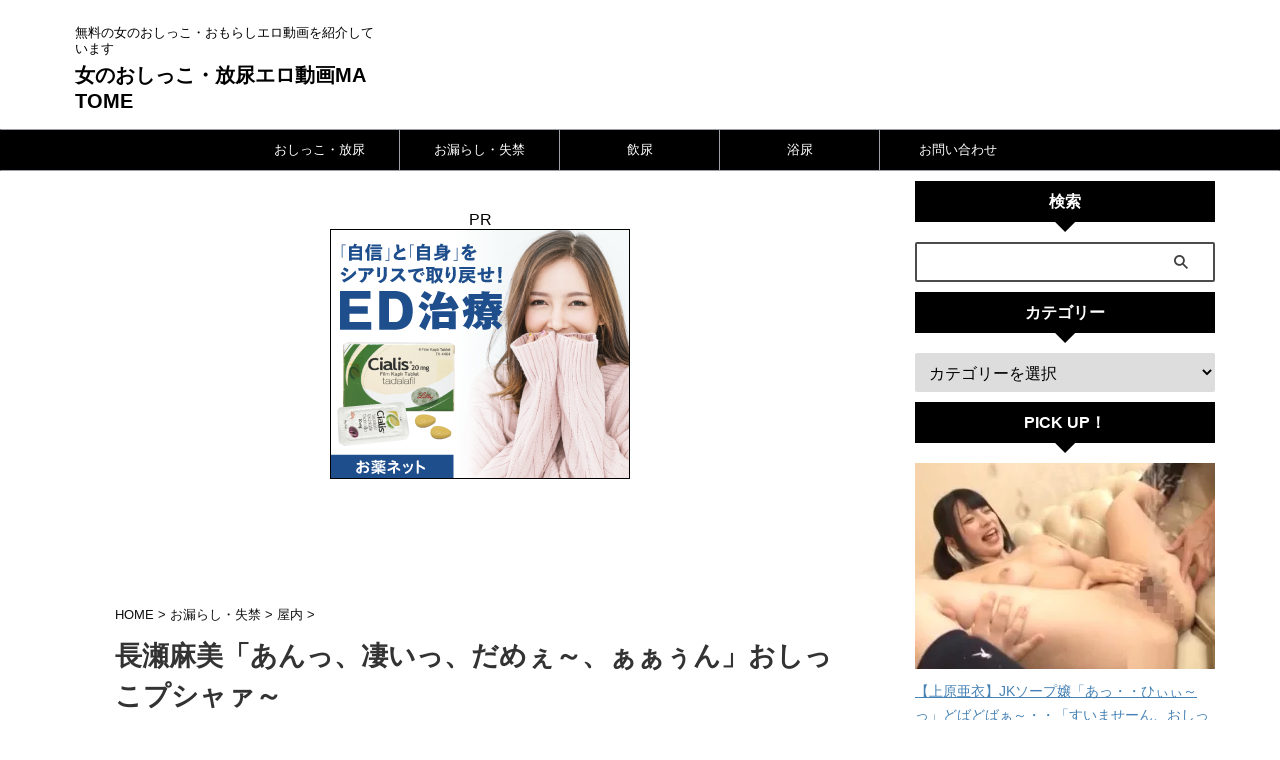

--- FILE ---
content_type: text/html; charset=UTF-8
request_url: https://oshikkomovie.czxc.net/archives/18511
body_size: 20699
content:

<!DOCTYPE html>
<html lang="ja" class="s-navi-search-overlay ">
	<!--<![endif]-->
	<head prefix="og: http://ogp.me/ns# fb: http://ogp.me/ns/fb# article: http://ogp.me/ns/article#">
				<meta charset="UTF-8" >
		<meta name="viewport" content="width=device-width,initial-scale=1.0,user-scalable=no,viewport-fit=cover">
		<meta name="format-detection" content="telephone=no" >
		<meta name="referrer" content="no-referrer-when-downgrade"/>

		
		<link rel="alternate" type="application/rss+xml" title="女のおしっこ・放尿エロ動画MATOME RSS Feed" href="https://oshikkomovie.czxc.net/feed" />
		<link rel="pingback" href="https://oshikkomovie.czxc.net/xmlrpc.php" >
		<!--[if lt IE 9]>
		<script src="https://oshikkomovie.czxc.net/wp-content/themes/affinger/js/html5shiv.js"></script>
		<![endif]-->
				<meta name='robots' content='max-image-preview:large' />
<title>長瀬麻美「あんっ、凄いっ、だめぇ～、ぁぁぅん」おしっこプシャァ～ - 女のおしっこ・放尿エロ動画MATOME</title>
<link rel='preconnect' href='//i0.wp.com' />
<link rel='preconnect' href='//c0.wp.com' />
<link rel="alternate" title="oEmbed (JSON)" type="application/json+oembed" href="https://oshikkomovie.czxc.net/wp-json/oembed/1.0/embed?url=https%3A%2F%2Foshikkomovie.czxc.net%2Farchives%2F18511" />
<link rel="alternate" title="oEmbed (XML)" type="text/xml+oembed" href="https://oshikkomovie.czxc.net/wp-json/oembed/1.0/embed?url=https%3A%2F%2Foshikkomovie.czxc.net%2Farchives%2F18511&#038;format=xml" />
<style id='wp-img-auto-sizes-contain-inline-css' type='text/css'>
img:is([sizes=auto i],[sizes^="auto," i]){contain-intrinsic-size:3000px 1500px}
/*# sourceURL=wp-img-auto-sizes-contain-inline-css */
</style>
<style id='wp-emoji-styles-inline-css' type='text/css'>

	img.wp-smiley, img.emoji {
		display: inline !important;
		border: none !important;
		box-shadow: none !important;
		height: 1em !important;
		width: 1em !important;
		margin: 0 0.07em !important;
		vertical-align: -0.1em !important;
		background: none !important;
		padding: 0 !important;
	}
/*# sourceURL=wp-emoji-styles-inline-css */
</style>
<style id='wp-block-library-inline-css' type='text/css'>
:root{--wp-block-synced-color:#7a00df;--wp-block-synced-color--rgb:122,0,223;--wp-bound-block-color:var(--wp-block-synced-color);--wp-editor-canvas-background:#ddd;--wp-admin-theme-color:#007cba;--wp-admin-theme-color--rgb:0,124,186;--wp-admin-theme-color-darker-10:#006ba1;--wp-admin-theme-color-darker-10--rgb:0,107,160.5;--wp-admin-theme-color-darker-20:#005a87;--wp-admin-theme-color-darker-20--rgb:0,90,135;--wp-admin-border-width-focus:2px}@media (min-resolution:192dpi){:root{--wp-admin-border-width-focus:1.5px}}.wp-element-button{cursor:pointer}:root .has-very-light-gray-background-color{background-color:#eee}:root .has-very-dark-gray-background-color{background-color:#313131}:root .has-very-light-gray-color{color:#eee}:root .has-very-dark-gray-color{color:#313131}:root .has-vivid-green-cyan-to-vivid-cyan-blue-gradient-background{background:linear-gradient(135deg,#00d084,#0693e3)}:root .has-purple-crush-gradient-background{background:linear-gradient(135deg,#34e2e4,#4721fb 50%,#ab1dfe)}:root .has-hazy-dawn-gradient-background{background:linear-gradient(135deg,#faaca8,#dad0ec)}:root .has-subdued-olive-gradient-background{background:linear-gradient(135deg,#fafae1,#67a671)}:root .has-atomic-cream-gradient-background{background:linear-gradient(135deg,#fdd79a,#004a59)}:root .has-nightshade-gradient-background{background:linear-gradient(135deg,#330968,#31cdcf)}:root .has-midnight-gradient-background{background:linear-gradient(135deg,#020381,#2874fc)}:root{--wp--preset--font-size--normal:16px;--wp--preset--font-size--huge:42px}.has-regular-font-size{font-size:1em}.has-larger-font-size{font-size:2.625em}.has-normal-font-size{font-size:var(--wp--preset--font-size--normal)}.has-huge-font-size{font-size:var(--wp--preset--font-size--huge)}.has-text-align-center{text-align:center}.has-text-align-left{text-align:left}.has-text-align-right{text-align:right}.has-fit-text{white-space:nowrap!important}#end-resizable-editor-section{display:none}.aligncenter{clear:both}.items-justified-left{justify-content:flex-start}.items-justified-center{justify-content:center}.items-justified-right{justify-content:flex-end}.items-justified-space-between{justify-content:space-between}.screen-reader-text{border:0;clip-path:inset(50%);height:1px;margin:-1px;overflow:hidden;padding:0;position:absolute;width:1px;word-wrap:normal!important}.screen-reader-text:focus{background-color:#ddd;clip-path:none;color:#444;display:block;font-size:1em;height:auto;left:5px;line-height:normal;padding:15px 23px 14px;text-decoration:none;top:5px;width:auto;z-index:100000}html :where(.has-border-color){border-style:solid}html :where([style*=border-top-color]){border-top-style:solid}html :where([style*=border-right-color]){border-right-style:solid}html :where([style*=border-bottom-color]){border-bottom-style:solid}html :where([style*=border-left-color]){border-left-style:solid}html :where([style*=border-width]){border-style:solid}html :where([style*=border-top-width]){border-top-style:solid}html :where([style*=border-right-width]){border-right-style:solid}html :where([style*=border-bottom-width]){border-bottom-style:solid}html :where([style*=border-left-width]){border-left-style:solid}html :where(img[class*=wp-image-]){height:auto;max-width:100%}:where(figure){margin:0 0 1em}html :where(.is-position-sticky){--wp-admin--admin-bar--position-offset:var(--wp-admin--admin-bar--height,0px)}@media screen and (max-width:600px){html :where(.is-position-sticky){--wp-admin--admin-bar--position-offset:0px}}

/*# sourceURL=wp-block-library-inline-css */
</style><style id='global-styles-inline-css' type='text/css'>
:root{--wp--preset--aspect-ratio--square: 1;--wp--preset--aspect-ratio--4-3: 4/3;--wp--preset--aspect-ratio--3-4: 3/4;--wp--preset--aspect-ratio--3-2: 3/2;--wp--preset--aspect-ratio--2-3: 2/3;--wp--preset--aspect-ratio--16-9: 16/9;--wp--preset--aspect-ratio--9-16: 9/16;--wp--preset--color--black: #000000;--wp--preset--color--cyan-bluish-gray: #abb8c3;--wp--preset--color--white: #ffffff;--wp--preset--color--pale-pink: #f78da7;--wp--preset--color--vivid-red: #cf2e2e;--wp--preset--color--luminous-vivid-orange: #ff6900;--wp--preset--color--luminous-vivid-amber: #fcb900;--wp--preset--color--light-green-cyan: #eefaff;--wp--preset--color--vivid-green-cyan: #00d084;--wp--preset--color--pale-cyan-blue: #8ed1fc;--wp--preset--color--vivid-cyan-blue: #0693e3;--wp--preset--color--vivid-purple: #9b51e0;--wp--preset--color--soft-red: #e92f3d;--wp--preset--color--light-grayish-red: #fdf0f2;--wp--preset--color--vivid-yellow: #ffc107;--wp--preset--color--very-pale-yellow: #fffde7;--wp--preset--color--very-light-gray: #fafafa;--wp--preset--color--very-dark-gray: #313131;--wp--preset--color--original-color-a: #43a047;--wp--preset--color--original-color-b: #795548;--wp--preset--color--original-color-c: #ec407a;--wp--preset--color--original-color-d: #9e9d24;--wp--preset--gradient--vivid-cyan-blue-to-vivid-purple: linear-gradient(135deg,rgb(6,147,227) 0%,rgb(155,81,224) 100%);--wp--preset--gradient--light-green-cyan-to-vivid-green-cyan: linear-gradient(135deg,rgb(122,220,180) 0%,rgb(0,208,130) 100%);--wp--preset--gradient--luminous-vivid-amber-to-luminous-vivid-orange: linear-gradient(135deg,rgb(252,185,0) 0%,rgb(255,105,0) 100%);--wp--preset--gradient--luminous-vivid-orange-to-vivid-red: linear-gradient(135deg,rgb(255,105,0) 0%,rgb(207,46,46) 100%);--wp--preset--gradient--very-light-gray-to-cyan-bluish-gray: linear-gradient(135deg,rgb(238,238,238) 0%,rgb(169,184,195) 100%);--wp--preset--gradient--cool-to-warm-spectrum: linear-gradient(135deg,rgb(74,234,220) 0%,rgb(151,120,209) 20%,rgb(207,42,186) 40%,rgb(238,44,130) 60%,rgb(251,105,98) 80%,rgb(254,248,76) 100%);--wp--preset--gradient--blush-light-purple: linear-gradient(135deg,rgb(255,206,236) 0%,rgb(152,150,240) 100%);--wp--preset--gradient--blush-bordeaux: linear-gradient(135deg,rgb(254,205,165) 0%,rgb(254,45,45) 50%,rgb(107,0,62) 100%);--wp--preset--gradient--luminous-dusk: linear-gradient(135deg,rgb(255,203,112) 0%,rgb(199,81,192) 50%,rgb(65,88,208) 100%);--wp--preset--gradient--pale-ocean: linear-gradient(135deg,rgb(255,245,203) 0%,rgb(182,227,212) 50%,rgb(51,167,181) 100%);--wp--preset--gradient--electric-grass: linear-gradient(135deg,rgb(202,248,128) 0%,rgb(113,206,126) 100%);--wp--preset--gradient--midnight: linear-gradient(135deg,rgb(2,3,129) 0%,rgb(40,116,252) 100%);--wp--preset--font-size--small: .8em;--wp--preset--font-size--medium: 20px;--wp--preset--font-size--large: 1.5em;--wp--preset--font-size--x-large: 42px;--wp--preset--font-size--st-regular: 1em;--wp--preset--font-size--huge: 3em;--wp--preset--spacing--20: 0.44rem;--wp--preset--spacing--30: 0.67rem;--wp--preset--spacing--40: 1rem;--wp--preset--spacing--50: 1.5rem;--wp--preset--spacing--60: 2.25rem;--wp--preset--spacing--70: 3.38rem;--wp--preset--spacing--80: 5.06rem;--wp--preset--spacing--af-spacing-ss: 5px;--wp--preset--spacing--af-spacing-s: 10px;--wp--preset--spacing--af-spacing-m: 20px;--wp--preset--spacing--af-spacing-l: 40px;--wp--preset--spacing--af-spacing-ll: 60px;--wp--preset--spacing--af-spacing-xl: 80px;--wp--preset--spacing--af-spacing-xxl: 100px;--wp--preset--shadow--natural: 6px 6px 9px rgba(0, 0, 0, 0.2);--wp--preset--shadow--deep: 12px 12px 50px rgba(0, 0, 0, 0.4);--wp--preset--shadow--sharp: 6px 6px 0px rgba(0, 0, 0, 0.2);--wp--preset--shadow--outlined: 6px 6px 0px -3px rgb(255, 255, 255), 6px 6px rgb(0, 0, 0);--wp--preset--shadow--crisp: 6px 6px 0px rgb(0, 0, 0);}:where(.is-layout-flex){gap: 0.5em;}:where(.is-layout-grid){gap: 0.5em;}body .is-layout-flex{display: flex;}.is-layout-flex{flex-wrap: wrap;align-items: center;}.is-layout-flex > :is(*, div){margin: 0;}body .is-layout-grid{display: grid;}.is-layout-grid > :is(*, div){margin: 0;}:where(.wp-block-columns.is-layout-flex){gap: 2em;}:where(.wp-block-columns.is-layout-grid){gap: 2em;}:where(.wp-block-post-template.is-layout-flex){gap: 1.25em;}:where(.wp-block-post-template.is-layout-grid){gap: 1.25em;}.has-black-color{color: var(--wp--preset--color--black) !important;}.has-cyan-bluish-gray-color{color: var(--wp--preset--color--cyan-bluish-gray) !important;}.has-white-color{color: var(--wp--preset--color--white) !important;}.has-pale-pink-color{color: var(--wp--preset--color--pale-pink) !important;}.has-vivid-red-color{color: var(--wp--preset--color--vivid-red) !important;}.has-luminous-vivid-orange-color{color: var(--wp--preset--color--luminous-vivid-orange) !important;}.has-luminous-vivid-amber-color{color: var(--wp--preset--color--luminous-vivid-amber) !important;}.has-light-green-cyan-color{color: var(--wp--preset--color--light-green-cyan) !important;}.has-vivid-green-cyan-color{color: var(--wp--preset--color--vivid-green-cyan) !important;}.has-pale-cyan-blue-color{color: var(--wp--preset--color--pale-cyan-blue) !important;}.has-vivid-cyan-blue-color{color: var(--wp--preset--color--vivid-cyan-blue) !important;}.has-vivid-purple-color{color: var(--wp--preset--color--vivid-purple) !important;}.has-black-background-color{background-color: var(--wp--preset--color--black) !important;}.has-cyan-bluish-gray-background-color{background-color: var(--wp--preset--color--cyan-bluish-gray) !important;}.has-white-background-color{background-color: var(--wp--preset--color--white) !important;}.has-pale-pink-background-color{background-color: var(--wp--preset--color--pale-pink) !important;}.has-vivid-red-background-color{background-color: var(--wp--preset--color--vivid-red) !important;}.has-luminous-vivid-orange-background-color{background-color: var(--wp--preset--color--luminous-vivid-orange) !important;}.has-luminous-vivid-amber-background-color{background-color: var(--wp--preset--color--luminous-vivid-amber) !important;}.has-light-green-cyan-background-color{background-color: var(--wp--preset--color--light-green-cyan) !important;}.has-vivid-green-cyan-background-color{background-color: var(--wp--preset--color--vivid-green-cyan) !important;}.has-pale-cyan-blue-background-color{background-color: var(--wp--preset--color--pale-cyan-blue) !important;}.has-vivid-cyan-blue-background-color{background-color: var(--wp--preset--color--vivid-cyan-blue) !important;}.has-vivid-purple-background-color{background-color: var(--wp--preset--color--vivid-purple) !important;}.has-black-border-color{border-color: var(--wp--preset--color--black) !important;}.has-cyan-bluish-gray-border-color{border-color: var(--wp--preset--color--cyan-bluish-gray) !important;}.has-white-border-color{border-color: var(--wp--preset--color--white) !important;}.has-pale-pink-border-color{border-color: var(--wp--preset--color--pale-pink) !important;}.has-vivid-red-border-color{border-color: var(--wp--preset--color--vivid-red) !important;}.has-luminous-vivid-orange-border-color{border-color: var(--wp--preset--color--luminous-vivid-orange) !important;}.has-luminous-vivid-amber-border-color{border-color: var(--wp--preset--color--luminous-vivid-amber) !important;}.has-light-green-cyan-border-color{border-color: var(--wp--preset--color--light-green-cyan) !important;}.has-vivid-green-cyan-border-color{border-color: var(--wp--preset--color--vivid-green-cyan) !important;}.has-pale-cyan-blue-border-color{border-color: var(--wp--preset--color--pale-cyan-blue) !important;}.has-vivid-cyan-blue-border-color{border-color: var(--wp--preset--color--vivid-cyan-blue) !important;}.has-vivid-purple-border-color{border-color: var(--wp--preset--color--vivid-purple) !important;}.has-vivid-cyan-blue-to-vivid-purple-gradient-background{background: var(--wp--preset--gradient--vivid-cyan-blue-to-vivid-purple) !important;}.has-light-green-cyan-to-vivid-green-cyan-gradient-background{background: var(--wp--preset--gradient--light-green-cyan-to-vivid-green-cyan) !important;}.has-luminous-vivid-amber-to-luminous-vivid-orange-gradient-background{background: var(--wp--preset--gradient--luminous-vivid-amber-to-luminous-vivid-orange) !important;}.has-luminous-vivid-orange-to-vivid-red-gradient-background{background: var(--wp--preset--gradient--luminous-vivid-orange-to-vivid-red) !important;}.has-very-light-gray-to-cyan-bluish-gray-gradient-background{background: var(--wp--preset--gradient--very-light-gray-to-cyan-bluish-gray) !important;}.has-cool-to-warm-spectrum-gradient-background{background: var(--wp--preset--gradient--cool-to-warm-spectrum) !important;}.has-blush-light-purple-gradient-background{background: var(--wp--preset--gradient--blush-light-purple) !important;}.has-blush-bordeaux-gradient-background{background: var(--wp--preset--gradient--blush-bordeaux) !important;}.has-luminous-dusk-gradient-background{background: var(--wp--preset--gradient--luminous-dusk) !important;}.has-pale-ocean-gradient-background{background: var(--wp--preset--gradient--pale-ocean) !important;}.has-electric-grass-gradient-background{background: var(--wp--preset--gradient--electric-grass) !important;}.has-midnight-gradient-background{background: var(--wp--preset--gradient--midnight) !important;}.has-small-font-size{font-size: var(--wp--preset--font-size--small) !important;}.has-medium-font-size{font-size: var(--wp--preset--font-size--medium) !important;}.has-large-font-size{font-size: var(--wp--preset--font-size--large) !important;}.has-x-large-font-size{font-size: var(--wp--preset--font-size--x-large) !important;}
/*# sourceURL=global-styles-inline-css */
</style>

<style id='classic-theme-styles-inline-css' type='text/css'>
/*! This file is auto-generated */
.wp-block-button__link{color:#fff;background-color:#32373c;border-radius:9999px;box-shadow:none;text-decoration:none;padding:calc(.667em + 2px) calc(1.333em + 2px);font-size:1.125em}.wp-block-file__button{background:#32373c;color:#fff;text-decoration:none}
/*# sourceURL=/wp-includes/css/classic-themes.min.css */
</style>
<link rel='stylesheet' id='contact-form-7-css' href='https://oshikkomovie.czxc.net/wp-content/plugins/contact-form-7/includes/css/styles.css?ver=6.1.4' type='text/css' media='all' />
<link rel='stylesheet' id='super-rss-reader-css' href='https://oshikkomovie.czxc.net/wp-content/plugins/super-rss-reader/public/css/style.min.css?ver=5.4' type='text/css' media='all' />
<link rel='stylesheet' id='single_child2-css' href='https://oshikkomovie.czxc.net/wp-content/themes/affinger-jet-child/st-child-kanricss.php' type='text/css' media='all' />
<link rel='stylesheet' id='normalize-css' href='https://oshikkomovie.czxc.net/wp-content/themes/affinger/css/normalize.css?ver=1.5.9' type='text/css' media='all' />
<link rel='stylesheet' id='st_svg-css' href='https://oshikkomovie.czxc.net/wp-content/themes/affinger/st_svg/style.css?ver=20220117' type='text/css' media='all' />
<link rel='stylesheet' id='slick-css' href='https://oshikkomovie.czxc.net/wp-content/themes/affinger/vendor/slick/slick.css?ver=1.8.0' type='text/css' media='all' />
<link rel='stylesheet' id='slick-theme-css' href='https://oshikkomovie.czxc.net/wp-content/themes/affinger/vendor/slick/slick-theme.css?ver=1.8.0' type='text/css' media='all' />
<link rel='stylesheet' id='fonts-googleapis-roboto400-css' href='//fonts.googleapis.com/css2?family=Roboto%3Awght%40400&#038;display=swap&#038;ver=6.9' type='text/css' media='all' />
<link rel='stylesheet' id='style-css' href='https://oshikkomovie.czxc.net/wp-content/themes/affinger/style.css?ver=20220117' type='text/css' media='all' />
<link rel='stylesheet' id='child-style-css' href='https://oshikkomovie.czxc.net/wp-content/themes/affinger-jet-child/style.css?ver=20220117' type='text/css' media='all' />
<link rel='stylesheet' id='single-css' href='https://oshikkomovie.czxc.net/wp-content/themes/affinger/st-rankcss.php' type='text/css' media='all' />
<link rel='stylesheet' id='af-custom-fields-frontend-css' href='https://oshikkomovie.czxc.net/wp-content/themes/affinger/af-custom-fields/css/frontend.css?ver=1.0.0' type='text/css' media='all' />
<link rel='stylesheet' id='arpw-style-css' href='https://oshikkomovie.czxc.net/wp-content/plugins/advanced-random-posts-widget/assets/css/arpw-frontend.css?ver=6.9' type='text/css' media='all' />
<link rel='stylesheet' id='yarpp-thumbnails-css' href='https://oshikkomovie.czxc.net/wp-content/plugins/yet-another-related-posts-plugin/style/styles_thumbnails.css?ver=5.30.11' type='text/css' media='all' />
<style id='yarpp-thumbnails-inline-css' type='text/css'>
.yarpp-thumbnails-horizontal .yarpp-thumbnail {width: 353px;height: 304px;margin: 5px;margin-left: 0px;}.yarpp-thumbnail > img, .yarpp-thumbnail-default {width: 343px;height: 254px;margin: 5px;}.yarpp-thumbnails-horizontal .yarpp-thumbnail-title {margin: 7px;margin-top: 0px;width: 343px;}.yarpp-thumbnail-default > img {min-height: 254px;min-width: 343px;}
/*# sourceURL=yarpp-thumbnails-inline-css */
</style>
<link rel='stylesheet' id='st-themecss-css' href='https://oshikkomovie.czxc.net/wp-content/themes/affinger/st-themecss-loader.php?ver=6.9' type='text/css' media='all' />
<script type="text/javascript" src="https://c0.wp.com/c/6.9/wp-includes/js/jquery/jquery.min.js" id="jquery-core-js"></script>
<script type="text/javascript" src="https://c0.wp.com/c/6.9/wp-includes/js/jquery/jquery-migrate.min.js" id="jquery-migrate-js"></script>
<script type="text/javascript" src="https://oshikkomovie.czxc.net/wp-content/plugins/super-rss-reader/public/js/jquery.easy-ticker.min.js?ver=5.4" id="jquery-easy-ticker-js"></script>
<script type="text/javascript" src="https://oshikkomovie.czxc.net/wp-content/plugins/super-rss-reader/public/js/script.min.js?ver=5.4" id="super-rss-reader-js"></script>
<link rel="https://api.w.org/" href="https://oshikkomovie.czxc.net/wp-json/" /><link rel="alternate" title="JSON" type="application/json" href="https://oshikkomovie.czxc.net/wp-json/wp/v2/posts/18511" /><link rel='shortlink' href='https://oshikkomovie.czxc.net/?p=18511' />
<meta name="robots" content="index, follow" />
<meta name="thumbnail" content="https://oshikkomovie.czxc.net/wp-content/uploads/2023/01/see-2699.jpg">
<meta name="google-site-verification" content="INnucIeq1yB0-O7uKbJUGJHX4zgrTw8eDb-eA3mQcOk" />
<!-- Google tag (gtag.js) -->
<script async src="https://www.googletagmanager.com/gtag/js?id=G-TR6B6KZQ8Q"></script>
<script>
  window.dataLayer = window.dataLayer || [];
  function gtag(){dataLayer.push(arguments);}
  gtag('js', new Date());

  gtag('config', 'G-TR6B6KZQ8Q');
</script>
<link rel="canonical" href="https://oshikkomovie.czxc.net/archives/18511" />
<style type="text/css" id="custom-background-css">
body.custom-background { background-color: #ffffff; }
</style>
	<link rel="icon" href="https://i0.wp.com/oshikkomovie.czxc.net/wp-content/uploads/2022/03/cropped-fabikon.png?fit=32%2C32&#038;ssl=1" sizes="32x32" />
<link rel="icon" href="https://i0.wp.com/oshikkomovie.czxc.net/wp-content/uploads/2022/03/cropped-fabikon.png?fit=192%2C192&#038;ssl=1" sizes="192x192" />
<link rel="apple-touch-icon" href="https://i0.wp.com/oshikkomovie.czxc.net/wp-content/uploads/2022/03/cropped-fabikon.png?fit=180%2C180&#038;ssl=1" />
<meta name="msapplication-TileImage" content="https://i0.wp.com/oshikkomovie.czxc.net/wp-content/uploads/2022/03/cropped-fabikon.png?fit=270%2C270&#038;ssl=1" />
		<style type="text/css" id="wp-custom-css">
			/* 画像中央寄せ */
.saisei {
    text-align: center;
}
/* カウンターの初期化 */
.wpp-list {
    counter-reset: wpp-ranking;
}
/* カウンターの値を表示 */
.wpp-list li:before {
    content: counter(wpp-ranking, decimal);
    counter-increment: wpp-ranking;
}
.wpp-list li {
    position: relative;
    list-style-type: none;
    padding-top: 5px;
    padding-left: 5px;
}
.wpp-list li:before {
    content: counter(wpp-ranking, decimal);
    counter-increment: wpp-ranking;
    background: rgba(153,153,153,1);
    color: #fff;
    font-size: 14px;
    line-height: 1;
    padding: 4px 8px;
    position: absolute;
    left: 0;
    top: 0;
    z-index: 1;
}
.wpp-list li:nth-child(1):before {
    background: rgba(255, 88, 196, 0.9);
}
.wpp-list li:nth-child(2):before {
    background: rgba(245, 171, 31, 0.9);
}
.wpp-list li:nth-child(3):before {
    background: rgba(255, 121, 37, 0.9);
}

/* 動画レスポンシブ */

.video-container {
	position: relative;
	padding-bottom: 56.25%;
	padding-top: 30px;
	height: 0;
	overflow: hidden;
}
.video-container iframe,  
.video-container object,  
.video-container embed {
	position: absolute;
	top: 0;
	left: 0;
	width: 100%;
	height: 100%;
}
/*下線*/
.st-pagelink .page-numbers {
background-color:#ffffff;
border-bottom: solid 6px #696969;
padding:10px 10px;
margin: 0 2px 5px;
font-size:15px;
color:#000;
min-width:20px;
}

.nomozaza {
  position: relative;
	border-top: 25px solid #000;
border-bottom: 25px solid #000;
	border-left: 3px solid #000;
border-right: 3px solid #000;
  }

.nomozaza p {/*pタグを画像の真ん中に*/
  position: absolute;
  top: 50%;
  left: 50%;
  -ms-transform: translate(-50%,-50%);
  -webkit-transform: translate(-50%,-50%);
  transform: translate(-50%,-50%);
  margin:0;/*余計な隙間を除く*/
  padding:0;/*余計な隙間を除く*/
  color: white;/*文字色*/
  font-size: 25px;/*文字サイズ*/
  text-align:center;/*pタグ内で更に中央寄せ*/
  font-family: 'Quicksand',sans-serif;
  }

.nomozaza p .fa {/*アイコンに対して*/
  display:block;/*前後に改行*/
  padding-bottom:10px;/*文字との隙間*/
  font-size: 3em;/*文字の3倍のサイズに*/
  color: rgba(255, 255, 255, 0.6);/*半透明*/
  }

.nomozaza img {
  width: 100%;
  }

.nomozaza a:hover{ 
	opacity:0.7;
	transition:0.3s;
}		</style>
				
<!-- OGP -->

<meta property="og:type" content="article">
<meta property="og:title" content="長瀬麻美「あんっ、凄いっ、だめぇ～、ぁぁぅん」おしっこプシャァ～">
<meta property="og:url" content="https://oshikkomovie.czxc.net/archives/18511">
<meta property="og:description" content="後半が見所です 長瀬麻美がセックスイキする度に何度も、おしっこ失禁してプシャ～っと大放出してて爽快でした オマンコを激し ...">
<meta property="og:site_name" content="女のおしっこ・放尿エロ動画MATOME">
<meta property="og:image" content="https://i0.wp.com/oshikkomovie.czxc.net/wp-content/uploads/2023/01/see-2699.jpg?fit=650%2C396&#038;ssl=1">

		<meta property="article:published_time" content="2023-01-01T19:00:00+09:00" />
							<meta property="article:author" content="oshikkoman" />
			
		<meta name="twitter:site" content="@MovieOsikko">

	<meta name="twitter:card" content="summary_large_image">
	
<meta name="twitter:title" content="長瀬麻美「あんっ、凄いっ、だめぇ～、ぁぁぅん」おしっこプシャァ～">
<meta name="twitter:description" content="後半が見所です 長瀬麻美がセックスイキする度に何度も、おしっこ失禁してプシャ～っと大放出してて爽快でした オマンコを激し ...">
<meta name="twitter:image" content="https://i0.wp.com/oshikkomovie.czxc.net/wp-content/uploads/2023/01/see-2699.jpg?fit=650%2C396&#038;ssl=1">
<!-- /OGP -->
		


<script>
	(function (window, document, $, undefined) {
		'use strict';

		var SlideBox = (function () {
			/**
			 * @param $element
			 *
			 * @constructor
			 */
			function SlideBox($element) {
				this._$element = $element;
			}

			SlideBox.prototype.$content = function () {
				return this._$element.find('[data-st-slidebox-content]');
			};

			SlideBox.prototype.$toggle = function () {
				return this._$element.find('[data-st-slidebox-toggle]');
			};

			SlideBox.prototype.$icon = function () {
				return this._$element.find('[data-st-slidebox-icon]');
			};

			SlideBox.prototype.$text = function () {
				return this._$element.find('[data-st-slidebox-text]');
			};

			SlideBox.prototype.is_expanded = function () {
				return !!(this._$element.filter('[data-st-slidebox-expanded="true"]').length);
			};

			SlideBox.prototype.expand = function () {
				var self = this;

				this.$content().slideDown()
					.promise()
					.then(function () {
						var $icon = self.$icon();
						var $text = self.$text();

						$icon.removeClass($icon.attr('data-st-slidebox-icon-collapsed'))
							.addClass($icon.attr('data-st-slidebox-icon-expanded'))

						$text.text($text.attr('data-st-slidebox-text-expanded'))

						self._$element.removeClass('is-collapsed')
							.addClass('is-expanded');

						self._$element.attr('data-st-slidebox-expanded', 'true');
					});
			};

			SlideBox.prototype.collapse = function () {
				var self = this;

				this.$content().slideUp()
					.promise()
					.then(function () {
						var $icon = self.$icon();
						var $text = self.$text();

						$icon.removeClass($icon.attr('data-st-slidebox-icon-expanded'))
							.addClass($icon.attr('data-st-slidebox-icon-collapsed'))

						$text.text($text.attr('data-st-slidebox-text-collapsed'))

						self._$element.removeClass('is-expanded')
							.addClass('is-collapsed');

						self._$element.attr('data-st-slidebox-expanded', 'false');
					});
			};

			SlideBox.prototype.toggle = function () {
				if (this.is_expanded()) {
					this.collapse();
				} else {
					this.expand();
				}
			};

			SlideBox.prototype.add_event_listeners = function () {
				var self = this;

				this.$toggle().on('click', function (event) {
					self.toggle();
				});
			};

			SlideBox.prototype.initialize = function () {
				this.add_event_listeners();
			};

			return SlideBox;
		}());

		function on_ready() {
			var slideBoxes = [];

			$('[data-st-slidebox]').each(function () {
				var $element = $(this);
				var slideBox = new SlideBox($element);

				slideBoxes.push(slideBox);

				slideBox.initialize();
			});

			return slideBoxes;
		}

		$(on_ready);
	}(window, window.document, jQuery));
</script>

	<script>
		(function (window, document, $, undefined) {
			'use strict';

			$(function(){
			$('.post h2:not([class^="is-style-st-heading-custom-"]):not([class*=" is-style-st-heading-custom-"]):not(.st-css-no2) , .h2modoki').wrapInner('<span class="st-dash-design"></span>');
			})
		}(window, window.document, jQuery));
	</script>

<script>
	(function (window, document, $, undefined) {
		'use strict';

		$(function(){
			/* 第一階層のみの目次にクラスを挿入 */
			$("#toc_container:not(:has(ul ul))").addClass("only-toc");
			/* アコーディオンメニュー内のカテゴリーにクラス追加 */
			$(".st-ac-box ul:has(.cat-item)").each(function(){
				$(this).addClass("st-ac-cat");
			});
		});
	}(window, window.document, jQuery));
</script>

<script>
	(function (window, document, $, undefined) {
		'use strict';

		$(function(){
									$('.st-star').parent('.rankh4').css('padding-bottom','5px'); // スターがある場合のランキング見出し調整
		});
	}(window, window.document, jQuery));
</script>




	<script>
		(function (window, document, $, undefined) {
			'use strict';

			$(function() {
				$('.is-style-st-paragraph-kaiwa').wrapInner('<span class="st-paragraph-kaiwa-text">');
			});
		}(window, window.document, jQuery));
	</script>

	<script>
		(function (window, document, $, undefined) {
			'use strict';

			$(function() {
				$('.is-style-st-paragraph-kaiwa-b').wrapInner('<span class="st-paragraph-kaiwa-text">');
			});
		}(window, window.document, jQuery));
	</script>

<script>
	/* Gutenbergスタイルを調整 */
	(function (window, document, $, undefined) {
		'use strict';

		$(function() {
			$( '[class^="is-style-st-paragraph-"],[class*=" is-style-st-paragraph-"]' ).wrapInner( '<span class="st-noflex"></span>' );
		});
	}(window, window.document, jQuery));
</script>




			<link rel='stylesheet' id='yarppRelatedCss-css' href='https://oshikkomovie.czxc.net/wp-content/plugins/yet-another-related-posts-plugin/style/related.css?ver=5.30.11' type='text/css' media='all' />
</head>
	<body data-rsssl=1 ontouchstart="" class="wp-singular post-template-default single single-post postid-18511 single-format-standard custom-background wp-theme-affinger wp-child-theme-affinger-jet-child st-af single-cat-10 single-cat-13 not-front-page" >				<div id="st-ami">
				<div id="wrapper" class="" ontouchstart="">
				<div id="wrapper-in">

					

<header id="">
	<div id="header-full">
		<div id="headbox-bg-fixed">
			<div id="headbox-bg">
				<div id="headbox">

						<nav id="s-navi" class="pcnone" data-st-nav data-st-nav-type="normal">
		<dl class="acordion is-active" data-st-nav-primary>
			<dt class="trigger">
				<p class="acordion_button"><span class="op op-menu has-text"><i class="st-fa st-svg-menu"></i></span></p>

				
									<div id="st-mobile-logo"></div>
				
				<!-- 追加メニュー -->
				
				<!-- 追加メニュー2 -->
				
			</dt>

			<dd class="acordion_tree">
				<div class="acordion_tree_content">

					
					<div class="menu-sumaho-container"><ul id="menu-sumaho" class="menu"><li id="menu-item-18896" class="menu-item menu-item-type-custom menu-item-object-custom menu-item-home menu-item-18896"><a href="https://oshikkomovie.czxc.net/"><span class="menu-item-label">ホーム</span></a></li>
<li id="menu-item-18891" class="menu-item menu-item-type-taxonomy menu-item-object-category menu-item-18891"><a href="https://oshikkomovie.czxc.net/archives/category/hounyou"><span class="menu-item-label">おしっこ・放尿</span></a></li>
<li id="menu-item-18892" class="menu-item menu-item-type-taxonomy menu-item-object-category current-post-ancestor current-menu-parent current-post-parent menu-item-18892"><a href="https://oshikkomovie.czxc.net/archives/category/morasu"><span class="menu-item-label">お漏らし・失禁</span></a></li>
<li id="menu-item-18893" class="menu-item menu-item-type-taxonomy menu-item-object-category menu-item-18893"><a href="https://oshikkomovie.czxc.net/archives/category/kennyou"><span class="menu-item-label">検尿</span></a></li>
<li id="menu-item-18894" class="menu-item menu-item-type-taxonomy menu-item-object-category menu-item-18894"><a href="https://oshikkomovie.czxc.net/archives/category/abiru"><span class="menu-item-label">浴尿</span></a></li>
<li id="menu-item-18895" class="menu-item menu-item-type-taxonomy menu-item-object-category menu-item-18895"><a href="https://oshikkomovie.czxc.net/archives/category/innyou"><span class="menu-item-label">飲尿</span></a></li>
<li id="menu-item-18890" class="menu-item menu-item-type-post_type menu-item-object-page menu-item-18890"><a href="https://oshikkomovie.czxc.net/mailkochira"><span class="menu-item-label">お問い合わせはこちらです</span></a></li>
</ul></div>
					<div class="clear"></div>

					
				</div>
			</dd>

					</dl>

					</nav>

											<div id="header-l">
							
							<div id="st-text-logo">
								
    
		
			<!-- キャプション -->
			
				          		 	 <p class="descr sitenametop">
           		     	無料の女のおしっこ・おもらしエロ動画を紹介しています           			 </p>
				
			
			<!-- ロゴ又はブログ名 -->
			          		  <p class="sitename"><a href="https://oshikkomovie.czxc.net/">
              		                  		    女のおしっこ・放尿エロ動画MATOME               		           		  </a></p>
        				<!-- ロゴ又はブログ名ここまで -->

		
	
							</div>
						</div><!-- /#header-l -->
					
					<div id="header-r" class="smanone">
						
					</div><!-- /#header-r -->

				</div><!-- /#headbox -->
			</div><!-- /#headbox-bg clearfix -->
		</div><!-- /#headbox-bg-fixed -->

		
		
		
		
			

			<div id="gazou-wide">
					<div id="st-menubox">
			<div id="st-menuwide">
				<div id="st-menuwide-fixed">
					<nav class="smanone clearfix"><ul id="menu-%e3%81%8a%e5%95%8f%e3%81%84%e5%90%88%e3%82%8f%e3%81%9b" class="menu"><li id="menu-item-24150" class="menu-item menu-item-type-taxonomy menu-item-object-category menu-item-24150"><a href="https://oshikkomovie.czxc.net/archives/category/hounyou">おしっこ・放尿</a></li>
<li id="menu-item-24151" class="menu-item menu-item-type-taxonomy menu-item-object-category current-post-ancestor current-menu-parent current-post-parent menu-item-24151"><a href="https://oshikkomovie.czxc.net/archives/category/morasu">お漏らし・失禁</a></li>
<li id="menu-item-24152" class="menu-item menu-item-type-taxonomy menu-item-object-category menu-item-24152"><a href="https://oshikkomovie.czxc.net/archives/category/innyou">飲尿</a></li>
<li id="menu-item-24153" class="menu-item menu-item-type-taxonomy menu-item-object-category menu-item-24153"><a href="https://oshikkomovie.czxc.net/archives/category/abiru">浴尿</a></li>
<li id="menu-item-18" class="menu-item menu-item-type-post_type menu-item-object-page menu-item-18"><a href="https://oshikkomovie.czxc.net/mailkochira">お問い合わせ <i class="fa fa-envelope-o" aria-hidden="true"></i></a></li>
</ul></nav>				</div>
			</div>
		</div>
										<div id="st-headerbox">
						<div id="st-header">
						</div>
					</div>
									</div>
		
	</div><!-- #header-full -->

	





</header>

					<div id="content-w">

						
						
	
			<div id="st-header-post-under-box" class="st-header-post-no-data "
		     style="">
			<div class="st-dark-cover">
							</div>
		</div>
	
<div id="content" class="clearfix">
	<div id="contentInner">
		<main>
			<article>
									<div id="post-18511" class="st-post post-18511 post type-post status-publish format-standard has-post-thumbnail hentry category-morasu category-okunai-morasu tag-1005">
				
					
					
																		<div id="custom_html-4" class="widget_text st-widgets-box post-widgets-top widget_custom_html"><div class="textwidget custom-html-widget"><div style="text-align:center">PR</div>
<!--arrow-->
<div style="text-align: center; height: 255px;">
<script type="text/javascript">ARROW_adspotId = 8944; ARROW_css = "https://ad.ad-arrow.com/static/css/banner.css"; ARROW_ifw = "300px"; ARROW_ifh = "250px"; ARROW_ifb = "none"; ARROW_iftr = 1;</script><script type="text/javascript" src="https://ad.ad-arrow.com/static/banner.js"></script>
</div>
<!--ここまでarrow-->
<!--arrow300*100-->
<div style="text-align: center; height: 100px;">
<script type="text/javascript">ARROW_adspotId = 10873; ARROW_css = "https://ad.ad-arrow.com/static/css/banner.css"; ARROW_ifw = "320px"; ARROW_ifh = "100px"; ARROW_ifb = "none"; ARROW_iftr = 1;</script><script type="text/javascript" src="https://ad.ad-arrow.com/static/banner.js"></script>
</div>
<!--ここまでarrow300*100--></div></div>											
					<!--ぱんくず -->
											<div
							id="breadcrumb">
							<ol itemscope itemtype="http://schema.org/BreadcrumbList">
								<li itemprop="itemListElement" itemscope itemtype="http://schema.org/ListItem">
									<a href="https://oshikkomovie.czxc.net" itemprop="item">
										<span itemprop="name">HOME</span>
									</a>
									&gt;
									<meta itemprop="position" content="1"/>
								</li>

								
																	<li itemprop="itemListElement" itemscope itemtype="http://schema.org/ListItem">
										<a href="https://oshikkomovie.czxc.net/archives/category/morasu" itemprop="item">
											<span
												itemprop="name">お漏らし・失禁</span>
										</a>
										&gt;
										<meta itemprop="position" content="2"/>
									</li>
																										<li itemprop="itemListElement" itemscope itemtype="http://schema.org/ListItem">
										<a href="https://oshikkomovie.czxc.net/archives/category/morasu/okunai-morasu" itemprop="item">
											<span
												itemprop="name">屋内</span>
										</a>
										&gt;
										<meta itemprop="position" content="3"/>
									</li>
																								</ol>

													</div>
										<!--/ ぱんくず -->

					<!--ループ開始 -->
															
																								
						<h1 class="entry-title">長瀬麻美「あんっ、凄いっ、だめぇ～、ぁぁぅん」おしっこプシャァ～</h1>

						
	<div class="blogbox ">
		<p><span class="kdate st-hide">
													<i class="st-fa st-svg-refresh"></i><time class="updated" datetime="2022-12-18T13:35:20+0900">2022-12-18</time>
							</span>
					</p>
	</div>
					
					
					
					
					<div class="mainbox">
						<div id="nocopy" ><!-- コピー禁止エリアここから -->
																						
							
							
							<div class="entry-content">
								<div class="video-container"><iframe src="https://www.pornhub.com/embed/ph62660307bd247" frameborder="0" width="640" height="360" scrolling="no" allowfullscreen></iframe></div>
<p>後半が見所です</p>
<p>長瀬麻美がセックスイキする度に何度も、おしっこ失禁してプシャ～っと大放出してて爽快でした</p>
<p>オマンコを激しくピストンすると、何処かのスイッチがオンされるのでしょうか？</p>
<p>ちょっとヤッてもたいなぁ～ｗｗ</p>
<div class='yarpp yarpp-related yarpp-related-website yarpp-template-thumbnails'>
<!-- YARPP Thumbnails -->
<h3>おすすめ動画</h3>
<div class="yarpp-thumbnails-horizontal">
<a class='yarpp-thumbnail' rel='norewrite' href='https://oshikkomovie.czxc.net/archives/14863' title='エレベーター内で立ち素股される泥酔お漏らし女「うっ・・あぁ～～ん」ジャ～ッ'>
<img width="343" height="254" src="https://i0.wp.com/oshikkomovie.czxc.net/wp-content/uploads/2022/02/see-6242.jpg?resize=343%2C254&amp;ssl=1" class="attachment-st_post_slider_2 size-st_post_slider_2 wp-post-image" alt="立ち素股失禁" data-pin-nopin="true" srcset="https://i0.wp.com/oshikkomovie.czxc.net/wp-content/uploads/2022/02/see-6242.jpg?resize=640%2C475&amp;ssl=1 640w, https://i0.wp.com/oshikkomovie.czxc.net/wp-content/uploads/2022/02/see-6242.jpg?resize=343%2C254&amp;ssl=1 343w, https://i0.wp.com/oshikkomovie.czxc.net/wp-content/uploads/2022/02/see-6242.jpg?resize=202%2C150&amp;ssl=1 202w" sizes="(max-width: 343px) 100vw, 343px" /><span class="yarpp-thumbnail-title">エレベーター内で立ち素股される泥酔お漏らし女「うっ・・あぁ～～ん」ジャ～ッ</span></a>
</div>
</div>
							</div>
						</div><!-- コピー禁止エリアここまで -->

												
					<div class="adbox">
				
							
	
									<div style="padding-top:10px;">
						
		
	
					</div>
							</div>
			

																					
		<div id="st_custom_html_widget-2" class="widget_text st-widgets-box post-widgets-bottom widget_st_custom_html_widget">
		
		<div class="textwidget custom-html-widget">
			<!--adnex -->
<script id="uh1pjef7eryv" type="text/javascript" src="https://img.ad-nex.com/file/universal_tag/mh1pjds38xb9/uh1pjef7eryv.js"></script>
<!--ここまでadnex -->		</div>

		</div>
		<div id="custom_html-2" class="widget_text st-widgets-box post-widgets-bottom widget_custom_html"><div class="textwidget custom-html-widget"><div class="ninja-recommend-block" id="b8b5cde336887374022cfa32577a6b60">
<script type="text/javascript" charset="utf-8" src="//rcm.shinobi.jp/js/imp.js"></script>
<script type="text/javascript" charset="utf-8" src="//rcm.shinobi.jp/r/b8b5cde336887374022cfa32577a6b60" async></script>
</div>
<!--ここからduga -->
<div style="text-align:center">PR</div>
<p style="text-align: center;">
<iframe src="https://ad.duga.jp/dynamic/24111/11/?mode=1" marginwidth="0" marginheight="0" width="240" height="295" border="0" frameborder="0" style="border:none;" scrolling="no"><a href="https://click.duga.jp/24111-10" target="_blank">DUGA</a></iframe>
</p>
<!--ここまでduga --></div></div>													
					</div><!-- .mainboxここまで -->

																
					
															
					
					<aside>
						<p class="author" style="display:none;"><a href="https://oshikkomovie.czxc.net/archives/author/oshikkoman" title="oshikkoman" class="vcard author"><span class="fn">author</span></a></p>
																		<!--ループ終了-->

						
						<!--関連記事-->
						
	
	<h4 class="point"><span class="point-in">関連おしっこエロ動画</span></h4>

	
	<div id="st-magazine" class="clearfix st-magazine-k">
		<div class="kanren st-wp-viewbox" data-st-load-more-content
		     data-st-load-more-id="4b23eee0-7dde-4399-981a-7d6c1c29f1e2">
									
					
					
					<div class="st-top-box">
						<dl class="clearfix heightLine">
							<dt style="position:relative;overflow:hidden;"><a href="https://oshikkomovie.czxc.net/archives/35904">

									
									
																																														<img width="400" height="300" src="https://i0.wp.com/oshikkomovie.czxc.net/wp-content/uploads/2024/07/see-4546.jpg?resize=400%2C300&amp;ssl=1" class="attachment-st_thumb_card size-st_thumb_card wp-post-image" alt="自撮りおもらし" decoding="async" srcset="https://i0.wp.com/oshikkomovie.czxc.net/wp-content/uploads/2024/07/see-4546.jpg?resize=400%2C300&amp;ssl=1 400w, https://i0.wp.com/oshikkomovie.czxc.net/wp-content/uploads/2024/07/see-4546.jpg?zoom=2&amp;resize=400%2C300&amp;ssl=1 800w" sizes="(max-width: 400px) 100vw, 400px" />																																	
																	</a></dt>
							<dd>

								<h5 class="kanren-t">
									<a href="https://oshikkomovie.czxc.net/archives/35904">
																					パンティーお漏らし自撮りをするミニスカ女子「イ...																			</a>
								</h5>

									<div class="st-excerpt smanone">
					<p>ミニスカ女子がお漏らし自撮りをしています ケツをカメラに向けてタオルで腕を縛って、藻掻きながらジャーっと放尿してました  ... </p>
			</div>
							</dd>
						</dl>
					</div>
						
					
					
					<div class="st-top-box">
						<dl class="clearfix heightLine">
							<dt style="position:relative;overflow:hidden;"><a href="https://oshikkomovie.czxc.net/archives/16563">

									
									
																																														<img width="400" height="300" src="https://i0.wp.com/oshikkomovie.czxc.net/wp-content/uploads/2022/09/see-2398.jpg?resize=400%2C300&amp;ssl=1" class="attachment-st_thumb_card size-st_thumb_card wp-post-image" alt="" decoding="async" />																																	
																	</a></dt>
							<dd>

								<h5 class="kanren-t">
									<a href="https://oshikkomovie.czxc.net/archives/16563">
																					奥さ～ん、おしっこ漏れてますよぉ・・・熟女「あ...																			</a>
								</h5>

									<div class="st-excerpt smanone">
					<p>16分すぎと41分過ぎの2カ所が要チェックです 男性スタッフに騙された熟女が電マ責めされておしっこお漏らしさせられグレー ... </p>
			</div>
							</dd>
						</dl>
					</div>
						
					
					
					<div class="st-top-box">
						<dl class="clearfix heightLine">
							<dt style="position:relative;overflow:hidden;"><a href="https://oshikkomovie.czxc.net/archives/39348">

									
									
																																														<img width="400" height="300" src="https://i0.wp.com/oshikkomovie.czxc.net/wp-content/uploads/2025/01/see-5291.jpg?resize=400%2C300&amp;ssl=1" class="attachment-st_thumb_card size-st_thumb_card wp-post-image" alt="限界オーバー" decoding="async" />																																	
																	</a></dt>
							<dd>

								<h5 class="kanren-t">
									<a href="https://oshikkomovie.czxc.net/archives/39348">
																					おしがま限界おもらし女子「ダメです・・漏れます...																			</a>
								</h5>

									<div class="st-excerpt smanone">
					<p>おしがま限界女子の止められないお漏らしシーンが観れる動画です 出さない様に耐えないといけないのですが、自分の意に反して股 ... </p>
			</div>
							</dd>
						</dl>
					</div>
						
					
					
					<div class="st-top-box">
						<dl class="clearfix heightLine">
							<dt style="position:relative;overflow:hidden;"><a href="https://oshikkomovie.czxc.net/archives/22339">

									
									
																																														<img width="400" height="300" src="https://i0.wp.com/oshikkomovie.czxc.net/wp-content/uploads/2023/12/see-3725.jpg?resize=400%2C300&amp;ssl=1" class="attachment-st_thumb_card size-st_thumb_card wp-post-image" alt="GAL" decoding="async" srcset="https://i0.wp.com/oshikkomovie.czxc.net/wp-content/uploads/2023/12/see-3725.jpg?resize=400%2C300&amp;ssl=1 400w, https://i0.wp.com/oshikkomovie.czxc.net/wp-content/uploads/2023/12/see-3725.jpg?zoom=2&amp;resize=400%2C300&amp;ssl=1 800w" sizes="(max-width: 400px) 100vw, 400px" />																																	
																	</a></dt>
							<dd>

								<h5 class="kanren-t">
									<a href="https://oshikkomovie.czxc.net/archives/22339">
																					ハメイキの度にオシッコ失禁するエロギャルたち																			</a>
								</h5>

									<div class="st-excerpt smanone">
					<p>エロギャルが２VS２でハメまくりセックスしてるんですがチンポピストンでイクたびに、おしっこ失禁スプラッシュを炸裂させてま ... </p>
			</div>
							</dd>
						</dl>
					</div>
						
					
					
					<div class="st-top-box">
						<dl class="clearfix heightLine">
							<dt style="position:relative;overflow:hidden;"><a href="https://oshikkomovie.czxc.net/archives/19996">

									
									
																																														<img width="400" height="300" src="https://i0.wp.com/oshikkomovie.czxc.net/wp-content/uploads/2023/04/see-3070.jpg?resize=400%2C300&amp;ssl=1" class="attachment-st_thumb_card size-st_thumb_card wp-post-image" alt="悪質新聞勧誘" decoding="async" srcset="https://i0.wp.com/oshikkomovie.czxc.net/wp-content/uploads/2023/04/see-3070.jpg?resize=400%2C300&amp;ssl=1 400w, https://i0.wp.com/oshikkomovie.czxc.net/wp-content/uploads/2023/04/see-3070.jpg?zoom=2&amp;resize=400%2C300&amp;ssl=1 800w" sizes="(max-width: 400px) 100vw, 400px" />																																	
																	</a></dt>
							<dd>

								<h5 class="kanren-t">
									<a href="https://oshikkomovie.czxc.net/archives/19996">
																					新聞勧誘業者「3か月で良いんでー」・・おしっこ...																			</a>
								</h5>

									<div class="st-excerpt smanone">
					<p>しつこい新聞勧誘と、おしっこお漏らししそうな熟女のやり取りが激熱です なかなか業者が帰らないんでトイレに行けずに、股間を ... </p>
			</div>
							</dd>
						</dl>
					</div>
						
					
					
					<div class="st-top-box">
						<dl class="clearfix heightLine">
							<dt style="position:relative;overflow:hidden;"><a href="https://oshikkomovie.czxc.net/archives/24281">

									
									
																																														<img width="400" height="300" src="https://i0.wp.com/oshikkomovie.czxc.net/wp-content/uploads/2024/05/see-4155.jpg?resize=400%2C300&amp;ssl=1" class="attachment-st_thumb_card size-st_thumb_card wp-post-image" alt="大槻ひびき寝取られ" decoding="async" />																																	
																	</a></dt>
							<dd>

								<h5 class="kanren-t">
									<a href="https://oshikkomovie.czxc.net/archives/24281">
																					【大槻ひびき失禁】NTRれた人妻「ああ～ん、ソ...																			</a>
								</h5>

									<div class="st-excerpt smanone">
					<p>マンションの隣人に”お漏らし”する姿を見られ弱みを握られた若妻（大槻ひびき）が身体を求められてハメ倒されます 旦那が仕事 ... </p>
			</div>
							</dd>
						</dl>
					</div>
						
					
					
					<div class="st-top-box">
						<dl class="clearfix heightLine">
							<dt style="position:relative;overflow:hidden;"><a href="https://oshikkomovie.czxc.net/archives/20866">

									
									
																																														<img width="400" height="300" src="https://i0.wp.com/oshikkomovie.czxc.net/wp-content/uploads/2023/07/see-3330.jpg?resize=400%2C300&amp;ssl=1" class="attachment-st_thumb_card size-st_thumb_card wp-post-image" alt="toilet待ち" decoding="async" />																																	
																	</a></dt>
							<dd>

								<h5 class="kanren-t">
									<a href="https://oshikkomovie.czxc.net/archives/20866">
																					トイレ待ち女子「お願いします・・・早く出て・・...																			</a>
								</h5>

									<div class="st-excerpt smanone">
					<p>女子が公衆便所で空くのを待ってるんですが、なかなか空かなくて、遂には着衣お漏らししちゃってますよ そして、おしっこ塗れで ... </p>
			</div>
							</dd>
						</dl>
					</div>
						
					
					
					<div class="st-top-box">
						<dl class="clearfix heightLine">
							<dt style="position:relative;overflow:hidden;"><a href="https://oshikkomovie.czxc.net/archives/15205">

									
									
																																														<img width="400" height="300" src="https://i0.wp.com/oshikkomovie.czxc.net/wp-content/uploads/2022/04/see-6282.jpg?resize=400%2C300&amp;ssl=1" class="attachment-st_thumb_card size-st_thumb_card wp-post-image" alt="一之瀬すず レイプ" decoding="async" srcset="https://i0.wp.com/oshikkomovie.czxc.net/wp-content/uploads/2022/04/see-6282.jpg?resize=400%2C300&amp;ssl=1 400w, https://i0.wp.com/oshikkomovie.czxc.net/wp-content/uploads/2022/04/see-6282.jpg?zoom=2&amp;resize=400%2C300&amp;ssl=1 800w" sizes="(max-width: 400px) 100vw, 400px" />																																	
																	</a></dt>
							<dd>

								<h5 class="kanren-t">
									<a href="https://oshikkomovie.czxc.net/archives/15205">
																					【一之瀬すず】図書館セックスで女の子が絶頂おし...																			</a>
								</h5>

									<div class="st-excerpt smanone">
					<p>図書館でサラリーマンとセックスしてた女子(一之瀬すず)が絶頂させられてしまうのですが、チンコが抜けた途端にシャ～ッとオシ ... </p>
			</div>
							</dd>
						</dl>
					</div>
													</div>
	</div>

	
						<!--ページナビ-->
						
<div class="p-navi clearfix">

			<a class="st-prev-link" href="https://oshikkomovie.czxc.net/archives/18500">
			<p class="st-prev">
				<i class="st-svg st-svg-angle-right"></i>
									<img width="60" height="38" src="https://i0.wp.com/oshikkomovie.czxc.net/wp-content/uploads/2022/12/see-2696-1.jpg?fit=60%2C38&amp;ssl=1" class="attachment-60x60 size-60x60 wp-post-image" alt="強烈快感" decoding="async" srcset="https://i0.wp.com/oshikkomovie.czxc.net/wp-content/uploads/2022/12/see-2696-1.jpg?w=650&amp;ssl=1 650w, https://i0.wp.com/oshikkomovie.czxc.net/wp-content/uploads/2022/12/see-2696-1.jpg?resize=300%2C190&amp;ssl=1 300w, https://i0.wp.com/oshikkomovie.czxc.net/wp-content/uploads/2022/12/see-2696-1.jpg?resize=640%2C411&amp;ssl=1 640w" sizes="(max-width: 60px) 100vw, 60px" />								<span class="st-prev-title">オマンコに強烈快感刺激で、おしっこドバドバ大噴射【さとう遥希】</span>
			</p>
		</a>
	
			<a class="st-next-link" href="https://oshikkomovie.czxc.net/archives/18468">
			<p class="st-next">
				<span class="st-prev-title">女子校生「なんだよ、触んないでっ、やぁだぁ～」・・強姦魔のイラマチオでドバドバおしっこ失禁</span>
									<img width="60" height="37" src="https://i0.wp.com/oshikkomovie.czxc.net/wp-content/uploads/2023/01/see-2686.jpg?fit=60%2C37&amp;ssl=1" class="attachment-60x60 size-60x60 wp-post-image" alt="女子校生イラマチオ" decoding="async" srcset="https://i0.wp.com/oshikkomovie.czxc.net/wp-content/uploads/2023/01/see-2686.jpg?w=650&amp;ssl=1 650w, https://i0.wp.com/oshikkomovie.czxc.net/wp-content/uploads/2023/01/see-2686.jpg?resize=300%2C184&amp;ssl=1 300w, https://i0.wp.com/oshikkomovie.czxc.net/wp-content/uploads/2023/01/see-2686.jpg?resize=640%2C398&amp;ssl=1 640w" sizes="(max-width: 60px) 100vw, 60px" />								<i class="st-svg st-svg-angle-right"></i>
			</p>
		</a>
	</div>

					</aside>

				</div>
				<!--/post-->
			</article>
		</main>
	</div>
	<!-- /#contentInner -->
	

	
			<div id="side">
			<aside>
									<div class="side-topad">
													<div id="search-3" class="side-widgets widget_search"><p class="st-widgets-title"><span>検索</span></p><div id="search" class="search-custom-d">
	<form method="get" id="searchform" action="https://oshikkomovie.czxc.net/">
		<label class="hidden" for="s">
					</label>
		<input type="text" placeholder="" value="" name="s" id="s" />
		<input type="submit" value="&#xf002;" class="st-fa" id="searchsubmit" />
	</form>
</div>
<!-- /stinger -->
</div><div id="categories-3" class="side-widgets widget_categories"><p class="st-widgets-title"><span>カテゴリー</span></p><form action="https://oshikkomovie.czxc.net" method="get"><label class="screen-reader-text" for="cat">カテゴリー</label><select  name='cat' id='cat' class='postform'>
	<option value='-1'>カテゴリーを選択</option>
	<option class="level-0" value="1">おしっこ・放尿</option>
	<option class="level-1" value="6">&nbsp;&nbsp;&nbsp;トイレ・便所</option>
	<option class="level-1" value="4">&nbsp;&nbsp;&nbsp;室内</option>
	<option class="level-1" value="5">&nbsp;&nbsp;&nbsp;野外</option>
	<option class="level-0" value="10">お漏らし・失禁</option>
	<option class="level-1" value="12">&nbsp;&nbsp;&nbsp;トイレ</option>
	<option class="level-1" value="13">&nbsp;&nbsp;&nbsp;屋内</option>
	<option class="level-1" value="81">&nbsp;&nbsp;&nbsp;着衣</option>
	<option class="level-1" value="11">&nbsp;&nbsp;&nbsp;野外</option>
	<option class="level-0" value="17">我慢</option>
	<option class="level-0" value="18">検尿</option>
	<option class="level-0" value="14">浴尿</option>
	<option class="level-1" value="15">&nbsp;&nbsp;&nbsp;女が男に浴びせる</option>
	<option class="level-1" value="16">&nbsp;&nbsp;&nbsp;男が女に浴びせる</option>
	<option class="level-0" value="7">飲尿</option>
	<option class="level-1" value="8">&nbsp;&nbsp;&nbsp;女が飲ませる</option>
	<option class="level-1" value="9">&nbsp;&nbsp;&nbsp;女が飲む</option>
</select>
</form><script type="text/javascript">
/* <![CDATA[ */

( ( dropdownId ) => {
	const dropdown = document.getElementById( dropdownId );
	function onSelectChange() {
		setTimeout( () => {
			if ( 'escape' === dropdown.dataset.lastkey ) {
				return;
			}
			if ( dropdown.value && parseInt( dropdown.value ) > 0 && dropdown instanceof HTMLSelectElement ) {
				dropdown.parentElement.submit();
			}
		}, 250 );
	}
	function onKeyUp( event ) {
		if ( 'Escape' === event.key ) {
			dropdown.dataset.lastkey = 'escape';
		} else {
			delete dropdown.dataset.lastkey;
		}
	}
	function onClick() {
		delete dropdown.dataset.lastkey;
	}
	dropdown.addEventListener( 'keyup', onKeyUp );
	dropdown.addEventListener( 'click', onClick );
	dropdown.addEventListener( 'change', onSelectChange );
})( "cat" );

//# sourceURL=WP_Widget_Categories%3A%3Awidget
/* ]]> */
</script>
</div><div id="arpw-widget-4" class="side-widgets arpw-widget-random"><p class="st-widgets-title"><span>PICK UP！</span></p><div class="arpw-random-post "><ul class="arpw-ul"><li class="arpw-li arpw-clearfix"><a href="https://oshikkomovie.czxc.net/archives/20034"  rel="bookmark"><img width="300" height="206" src="https://i0.wp.com/oshikkomovie.czxc.net/wp-content/uploads/2023/04/see-3080.jpg?fit=300%2C206&amp;ssl=1" class="arpw-thumbnail aligncenter wp-post-image" alt="【上原亜衣】JKソープ嬢「あっ・・ひぃぃ～っ」どばどばぁ～・・「すいませーん、おしっこ出ちゃいましたぁ」" decoding="async" srcset="https://i0.wp.com/oshikkomovie.czxc.net/wp-content/uploads/2023/04/see-3080.jpg?w=704&amp;ssl=1 704w, https://i0.wp.com/oshikkomovie.czxc.net/wp-content/uploads/2023/04/see-3080.jpg?resize=300%2C206&amp;ssl=1 300w" sizes="(max-width: 300px) 100vw, 300px" /></a><a class="arpw-title" href="https://oshikkomovie.czxc.net/archives/20034" rel="bookmark">【上原亜衣】JKソープ嬢「あっ・・ひぃぃ～っ」どばどばぁ～・・「すいませーん、おしっこ出ちゃいましたぁ」</a></li><li class="arpw-li arpw-clearfix"><a href="https://oshikkomovie.czxc.net/archives/22267"  rel="bookmark"><img width="300" height="206" src="https://i0.wp.com/oshikkomovie.czxc.net/wp-content/uploads/2023/12/see-3718.jpg?fit=300%2C206&amp;ssl=1" class="arpw-thumbnail aligncenter wp-post-image" alt="ギャルのトイレ放尿のぞき見・・・4連発" decoding="async" srcset="https://i0.wp.com/oshikkomovie.czxc.net/wp-content/uploads/2023/12/see-3718.jpg?w=844&amp;ssl=1 844w, https://i0.wp.com/oshikkomovie.czxc.net/wp-content/uploads/2023/12/see-3718.jpg?resize=300%2C206&amp;ssl=1 300w" sizes="(max-width: 300px) 100vw, 300px" /></a><a class="arpw-title" href="https://oshikkomovie.czxc.net/archives/22267" rel="bookmark">ギャルのトイレ放尿のぞき見・・・4連発</a></li><li class="arpw-li arpw-clearfix"><a href="https://oshikkomovie.czxc.net/archives/40590"  rel="bookmark"><img width="300" height="206" src="https://i0.wp.com/oshikkomovie.czxc.net/wp-content/uploads/2025/03/see-5567.jpg?fit=300%2C206&amp;ssl=1" class="arpw-thumbnail aligncenter wp-post-image" alt="トイレ放尿OL「あっ、タンポン挿れたままだったわ・・これでヨシっと」ドバ～ッ" decoding="async" srcset="https://i0.wp.com/oshikkomovie.czxc.net/wp-content/uploads/2025/03/see-5567.jpg?w=746&amp;ssl=1 746w, https://i0.wp.com/oshikkomovie.czxc.net/wp-content/uploads/2025/03/see-5567.jpg?resize=300%2C206&amp;ssl=1 300w" sizes="(max-width: 300px) 100vw, 300px" /></a><a class="arpw-title" href="https://oshikkomovie.czxc.net/archives/40590" rel="bookmark">トイレ放尿OL「あっ、タンポン挿れたままだったわ・・これでヨシっと」ドバ～ッ</a></li><li class="arpw-li arpw-clearfix"><a href="https://oshikkomovie.czxc.net/archives/17101"  rel="bookmark"><img width="300" height="201" src="https://i0.wp.com/oshikkomovie.czxc.net/wp-content/uploads/2022/10/see-2541.jpg?fit=300%2C201&amp;ssl=1" class="arpw-thumbnail aligncenter wp-post-image" alt="顔出しNG素人娘「あっぁぁ～」オナイキで大量おしっこ失禁【オナニー自撮り】" decoding="async" srcset="https://i0.wp.com/oshikkomovie.czxc.net/wp-content/uploads/2022/10/see-2541.jpg?w=650&amp;ssl=1 650w, https://i0.wp.com/oshikkomovie.czxc.net/wp-content/uploads/2022/10/see-2541.jpg?resize=300%2C201&amp;ssl=1 300w" sizes="(max-width: 300px) 100vw, 300px" /></a><a class="arpw-title" href="https://oshikkomovie.czxc.net/archives/17101" rel="bookmark">顔出しNG素人娘「あっぁぁ～」オナイキで大量おしっこ失禁【オナニー自撮り】</a></li><li class="arpw-li arpw-clearfix"><a href="https://oshikkomovie.czxc.net/archives/13208"  rel="bookmark"><img width="300" height="206" src="https://i0.wp.com/oshikkomovie.czxc.net/wp-content/uploads/2021/10/see-5207.jpg?fit=300%2C206&amp;ssl=1" class="arpw-thumbnail aligncenter wp-post-image" alt="【無修正野外放尿動画】お漏らし寸前の素人女子「今の内にしちゃえ～っ」どばどばジャ～ッ" decoding="async" srcset="https://i0.wp.com/oshikkomovie.czxc.net/wp-content/uploads/2021/10/see-5207.jpg?w=958&amp;ssl=1 958w, https://i0.wp.com/oshikkomovie.czxc.net/wp-content/uploads/2021/10/see-5207.jpg?resize=300%2C206&amp;ssl=1 300w" sizes="(max-width: 300px) 100vw, 300px" /></a><a class="arpw-title" href="https://oshikkomovie.czxc.net/archives/13208" rel="bookmark">【無修正野外放尿動画】お漏らし寸前の素人女子「今の内にしちゃえ～っ」どばどばジャ～ッ</a></li><li class="arpw-li arpw-clearfix"><a href="https://oshikkomovie.czxc.net/archives/43058"  rel="bookmark"><img width="300" height="206" src="https://i0.wp.com/oshikkomovie.czxc.net/wp-content/uploads/2025/08/see-6134.jpg?fit=300%2C206&amp;ssl=1" class="arpw-thumbnail aligncenter wp-post-image" alt="取り調べ中の着衣失禁女刑事「もう調べはついてんのよ！喋りなさい・・はぁ～っ・・あぁっ」ドバーッ" decoding="async" srcset="https://i0.wp.com/oshikkomovie.czxc.net/wp-content/uploads/2025/08/see-6134.jpg?w=810&amp;ssl=1 810w, https://i0.wp.com/oshikkomovie.czxc.net/wp-content/uploads/2025/08/see-6134.jpg?resize=300%2C206&amp;ssl=1 300w" sizes="(max-width: 300px) 100vw, 300px" /></a><a class="arpw-title" href="https://oshikkomovie.czxc.net/archives/43058" rel="bookmark">取り調べ中の着衣失禁女刑事「もう調べはついてんのよ！喋りなさい・・はぁ～っ・・あぁっ」ドバーッ</a></li><li class="arpw-li arpw-clearfix"><a href="https://oshikkomovie.czxc.net/archives/15862"  rel="bookmark"><img width="300" height="206" src="https://i0.wp.com/oshikkomovie.czxc.net/wp-content/uploads/2022/06/see-6586.jpg?fit=300%2C206&amp;ssl=1" class="arpw-thumbnail aligncenter wp-post-image" alt="JK・女教師がM男を痴女プレイと、おしっこ浴尿・飲尿プレイでKO" decoding="async" srcset="https://i0.wp.com/oshikkomovie.czxc.net/wp-content/uploads/2022/06/see-6586.jpg?w=873&amp;ssl=1 873w, https://i0.wp.com/oshikkomovie.czxc.net/wp-content/uploads/2022/06/see-6586.jpg?resize=300%2C206&amp;ssl=1 300w" sizes="(max-width: 300px) 100vw, 300px" /></a><a class="arpw-title" href="https://oshikkomovie.czxc.net/archives/15862" rel="bookmark">JK・女教師がM男を痴女プレイと、おしっこ浴尿・飲尿プレイでKO</a></li><li class="arpw-li arpw-clearfix"><a href="https://oshikkomovie.czxc.net/archives/22562"  rel="bookmark"><img width="300" height="206" src="https://i0.wp.com/oshikkomovie.czxc.net/wp-content/uploads/2024/01/see-3783.jpg?fit=300%2C206&amp;ssl=1" class="arpw-thumbnail aligncenter wp-post-image" alt="竹藪でコッソリ野外放尿した若妻が大ピンチ・・と言うか襲われた" decoding="async" srcset="https://i0.wp.com/oshikkomovie.czxc.net/wp-content/uploads/2024/01/see-3783.jpg?w=664&amp;ssl=1 664w, https://i0.wp.com/oshikkomovie.czxc.net/wp-content/uploads/2024/01/see-3783.jpg?resize=300%2C206&amp;ssl=1 300w" sizes="(max-width: 300px) 100vw, 300px" /></a><a class="arpw-title" href="https://oshikkomovie.czxc.net/archives/22562" rel="bookmark">竹藪でコッソリ野外放尿した若妻が大ピンチ・・と言うか襲われた</a></li><li class="arpw-li arpw-clearfix"><a href="https://oshikkomovie.czxc.net/archives/38470"  rel="bookmark"><img width="300" height="206" src="https://i0.wp.com/oshikkomovie.czxc.net/wp-content/uploads/2024/11/see-5085.jpg?fit=300%2C206&amp;ssl=1" class="arpw-thumbnail aligncenter wp-post-image" alt="おしっこ我慢自撮り女子「あ～っ・・トイレ行きたいよぉ～・・もう、無理かもぉ～」" decoding="async" srcset="https://i0.wp.com/oshikkomovie.czxc.net/wp-content/uploads/2024/11/see-5085.jpg?w=744&amp;ssl=1 744w, https://i0.wp.com/oshikkomovie.czxc.net/wp-content/uploads/2024/11/see-5085.jpg?resize=300%2C206&amp;ssl=1 300w" sizes="(max-width: 300px) 100vw, 300px" /></a><a class="arpw-title" href="https://oshikkomovie.czxc.net/archives/38470" rel="bookmark">おしっこ我慢自撮り女子「あ～っ・・トイレ行きたいよぉ～・・もう、無理かもぉ～」</a></li><li class="arpw-li arpw-clearfix"><a href="https://oshikkomovie.czxc.net/archives/24489"  rel="bookmark"><img width="300" height="206" src="https://i0.wp.com/oshikkomovie.czxc.net/wp-content/uploads/2024/05/see-4191.jpg?fit=300%2C206&amp;ssl=1" class="arpw-thumbnail aligncenter wp-post-image" alt="【由愛可奈 失禁】黒人の巨根がオマンコから抜けたら勢い良く、おしっこピュ～～ッ" decoding="async" srcset="https://i0.wp.com/oshikkomovie.czxc.net/wp-content/uploads/2024/05/see-4191.jpg?w=721&amp;ssl=1 721w, https://i0.wp.com/oshikkomovie.czxc.net/wp-content/uploads/2024/05/see-4191.jpg?resize=300%2C206&amp;ssl=1 300w" sizes="(max-width: 300px) 100vw, 300px" /></a><a class="arpw-title" href="https://oshikkomovie.czxc.net/archives/24489" rel="bookmark">【由愛可奈 失禁】黒人の巨根がオマンコから抜けたら勢い良く、おしっこピュ～～ッ</a></li><li class="arpw-li arpw-clearfix"><a href="https://oshikkomovie.czxc.net/archives/44673"  rel="bookmark"><img width="300" height="206" src="https://i0.wp.com/oshikkomovie.czxc.net/wp-content/uploads/2025/11/see-6486.jpg?fit=300%2C206&amp;ssl=1" class="arpw-thumbnail aligncenter wp-post-image" alt="【紗藤まゆ】マッサージ失禁発情女子「もうダメ・・あぁーん」短パンからおしっこジワ～ッ" decoding="async" srcset="https://i0.wp.com/oshikkomovie.czxc.net/wp-content/uploads/2025/11/see-6486.jpg?w=877&amp;ssl=1 877w, https://i0.wp.com/oshikkomovie.czxc.net/wp-content/uploads/2025/11/see-6486.jpg?resize=300%2C206&amp;ssl=1 300w" sizes="(max-width: 300px) 100vw, 300px" /></a><a class="arpw-title" href="https://oshikkomovie.czxc.net/archives/44673" rel="bookmark">【紗藤まゆ】マッサージ失禁発情女子「もうダメ・・あぁーん」短パンからおしっこジワ～ッ</a></li><li class="arpw-li arpw-clearfix"><a href="https://oshikkomovie.czxc.net/archives/20487"  rel="bookmark"><img width="300" height="206" src="https://i0.wp.com/oshikkomovie.czxc.net/wp-content/uploads/2023/05/see-3212.jpg?fit=300%2C206&amp;ssl=1" class="arpw-thumbnail aligncenter wp-post-image" alt="検尿女子校生「おしっこタップリ出たぁ・・・これでOK・・もっていこっと」" decoding="async" srcset="https://i0.wp.com/oshikkomovie.czxc.net/wp-content/uploads/2023/05/see-3212.jpg?w=648&amp;ssl=1 648w, https://i0.wp.com/oshikkomovie.czxc.net/wp-content/uploads/2023/05/see-3212.jpg?resize=300%2C206&amp;ssl=1 300w" sizes="(max-width: 300px) 100vw, 300px" /></a><a class="arpw-title" href="https://oshikkomovie.czxc.net/archives/20487" rel="bookmark">検尿女子校生「おしっこタップリ出たぁ・・・これでOK・・もっていこっと」</a></li><li class="arpw-li arpw-clearfix"><a href="https://oshikkomovie.czxc.net/archives/41082"  rel="bookmark"><img width="300" height="206" src="https://i0.wp.com/oshikkomovie.czxc.net/wp-content/uploads/2025/04/see-5678.jpg?fit=300%2C206&amp;ssl=1" class="arpw-thumbnail aligncenter wp-post-image" alt="ムッチリ女子「桜ちなみ」の放尿・聖水痴女プレイがたっぷり観れる動画" decoding="async" srcset="https://i0.wp.com/oshikkomovie.czxc.net/wp-content/uploads/2025/04/see-5678.jpg?w=747&amp;ssl=1 747w, https://i0.wp.com/oshikkomovie.czxc.net/wp-content/uploads/2025/04/see-5678.jpg?resize=300%2C206&amp;ssl=1 300w" sizes="(max-width: 300px) 100vw, 300px" /></a><a class="arpw-title" href="https://oshikkomovie.czxc.net/archives/41082" rel="bookmark">ムッチリ女子「桜ちなみ」の放尿・聖水痴女プレイがたっぷり観れる動画</a></li><li class="arpw-li arpw-clearfix"><a href="https://oshikkomovie.czxc.net/archives/34947"  rel="bookmark"><img width="300" height="206" src="https://i0.wp.com/oshikkomovie.czxc.net/wp-content/uploads/2024/06/see-4349.jpg?fit=300%2C206&amp;ssl=1" class="arpw-thumbnail aligncenter wp-post-image" alt="初芽里奈「オジサン、おしっこ出たぁ～」・・土屋あさみ「私も漏れそうだよぉ～」ジャ～～ッ" decoding="async" srcset="https://i0.wp.com/oshikkomovie.czxc.net/wp-content/uploads/2024/06/see-4349.jpg?w=924&amp;ssl=1 924w, https://i0.wp.com/oshikkomovie.czxc.net/wp-content/uploads/2024/06/see-4349.jpg?resize=300%2C206&amp;ssl=1 300w" sizes="(max-width: 300px) 100vw, 300px" /></a><a class="arpw-title" href="https://oshikkomovie.czxc.net/archives/34947" rel="bookmark">初芽里奈「オジサン、おしっこ出たぁ～」・・土屋あさみ「私も漏れそうだよぉ～」ジャ～～ッ</a></li></ul></div><!-- Generated by https://wordpress.org/plugins/advanced-random-posts-widget/ --></div>											</div>
				
													
				
				<div id="scrollad">
										<!--ここにgoogleアドセンスコードを貼ると規約違反になるので注意して下さい-->

																				</div>
			</aside>
		</div>
		<!-- /#side -->
	
	
	
	</div>
<!--/#content -->
</div><!-- /contentw -->



<footer>
	<div id="footer">
		<div id="footer-wrapper">
			<div id="footer-in">
				<div class="footermenubox clearfix "><ul id="menu-%e3%81%8a%e5%95%8f%e3%81%84%e5%90%88%e3%82%8f%e3%81%9b-1" class="footermenust"><li class="menu-item menu-item-type-taxonomy menu-item-object-category menu-item-24150"><a href="https://oshikkomovie.czxc.net/archives/category/hounyou">おしっこ・放尿</a></li>
<li class="menu-item menu-item-type-taxonomy menu-item-object-category current-post-ancestor current-menu-parent current-post-parent menu-item-24151"><a href="https://oshikkomovie.czxc.net/archives/category/morasu">お漏らし・失禁</a></li>
<li class="menu-item menu-item-type-taxonomy menu-item-object-category menu-item-24152"><a href="https://oshikkomovie.czxc.net/archives/category/innyou">飲尿</a></li>
<li class="menu-item menu-item-type-taxonomy menu-item-object-category menu-item-24153"><a href="https://oshikkomovie.czxc.net/archives/category/abiru">浴尿</a></li>
<li class="menu-item menu-item-type-post_type menu-item-object-page menu-item-18"><a href="https://oshikkomovie.czxc.net/mailkochira">お問い合わせ <i class="fa fa-envelope-o" aria-hidden="true"></i></a></li>
</ul></div>
															<div class="footer-wbox clearfix">
							<div class="footer-r footer-column3 clearfix">
								<div class="footer-r-2">
									<div id="categories-2" class="footer-rbox widget_categories"><p class="st-widgets-title">カテゴリー</p><form action="https://oshikkomovie.czxc.net" method="get"><label class="screen-reader-text" for="categories-dropdown-2">カテゴリー</label><select  name='cat' id='categories-dropdown-2' class='postform'>
	<option value='-1'>カテゴリーを選択</option>
	<option class="level-0" value="1">おしっこ・放尿</option>
	<option class="level-1" value="6">&nbsp;&nbsp;&nbsp;トイレ・便所</option>
	<option class="level-1" value="4">&nbsp;&nbsp;&nbsp;室内</option>
	<option class="level-1" value="5">&nbsp;&nbsp;&nbsp;野外</option>
	<option class="level-0" value="10">お漏らし・失禁</option>
	<option class="level-1" value="12">&nbsp;&nbsp;&nbsp;トイレ</option>
	<option class="level-1" value="13">&nbsp;&nbsp;&nbsp;屋内</option>
	<option class="level-1" value="81">&nbsp;&nbsp;&nbsp;着衣</option>
	<option class="level-1" value="11">&nbsp;&nbsp;&nbsp;野外</option>
	<option class="level-0" value="17">我慢</option>
	<option class="level-0" value="18">検尿</option>
	<option class="level-0" value="14">浴尿</option>
	<option class="level-1" value="15">&nbsp;&nbsp;&nbsp;女が男に浴びせる</option>
	<option class="level-1" value="16">&nbsp;&nbsp;&nbsp;男が女に浴びせる</option>
	<option class="level-0" value="7">飲尿</option>
	<option class="level-1" value="8">&nbsp;&nbsp;&nbsp;女が飲ませる</option>
	<option class="level-1" value="9">&nbsp;&nbsp;&nbsp;女が飲む</option>
</select>
</form><script type="text/javascript">
/* <![CDATA[ */

( ( dropdownId ) => {
	const dropdown = document.getElementById( dropdownId );
	function onSelectChange() {
		setTimeout( () => {
			if ( 'escape' === dropdown.dataset.lastkey ) {
				return;
			}
			if ( dropdown.value && parseInt( dropdown.value ) > 0 && dropdown instanceof HTMLSelectElement ) {
				dropdown.parentElement.submit();
			}
		}, 250 );
	}
	function onKeyUp( event ) {
		if ( 'Escape' === event.key ) {
			dropdown.dataset.lastkey = 'escape';
		} else {
			delete dropdown.dataset.lastkey;
		}
	}
	function onClick() {
		delete dropdown.dataset.lastkey;
	}
	dropdown.addEventListener( 'keyup', onKeyUp );
	dropdown.addEventListener( 'click', onClick );
	dropdown.addEventListener( 'change', onSelectChange );
})( "categories-dropdown-2" );

//# sourceURL=WP_Widget_Categories%3A%3Awidget
/* ]]> */
</script>
</div><div id="search-2" class="footer-rbox widget_search"><p class="st-widgets-title">検索</p><div id="search" class="search-custom-d">
	<form method="get" id="searchform" action="https://oshikkomovie.czxc.net/">
		<label class="hidden" for="s">
					</label>
		<input type="text" placeholder="" value="" name="s" id="s" />
		<input type="submit" value="&#xf002;" class="st-fa" id="searchsubmit" />
	</form>
</div>
<!-- /stinger -->
</div>								</div>
								<div class="footer-r-3">
									
		<div id="recent-posts-2" class="footer-rbox-b widget_recent_entries">
		<p class="st-widgets-title">新着動画</p>
		<ul>
											<li>
					<a href="https://oshikkomovie.czxc.net/archives/45969">【上坂めい】イクとオシッコ出てしまう大量連続失禁女子「あっ！あぁ～っ」ジャ～ッ</a>
									</li>
											<li>
					<a href="https://oshikkomovie.czxc.net/archives/45996">おもらし寸前女子がコッソリ大放尿してたら・・男子に見られてしまった！</a>
									</li>
											<li>
					<a href="https://oshikkomovie.czxc.net/archives/16337">【なつめ愛莉】媚薬発情失禁女子「いやっ、ああっ！あ～ん」おしっこピュ～</a>
									</li>
											<li>
					<a href="https://oshikkomovie.czxc.net/archives/45968">【安藤もあ】セックス大量失禁ギャル「あぁっ！出ちゃう～」おしっこドバァ～ッ</a>
									</li>
											<li>
					<a href="https://oshikkomovie.czxc.net/archives/45995">セクシー女優「今からオシッコしま～す」シャ～ッ、どばどばーっ</a>
									</li>
											<li>
					<a href="https://oshikkomovie.czxc.net/archives/16327">【レズバトル】オイル塗れキャットファイトで敗退した女子が屈辱の浴尿プレイ罰ゲーム！！</a>
									</li>
					</ul>

		</div>								</div>
							</div>
							<div class="footer-l">
								<!-- フッターのメインコンテンツ -->

	<div id="st-text-logo">

		
							<p class="footer-description st-text-logo-top">
					<a href="https://oshikkomovie.czxc.net/">無料の女のおしっこ・おもらしエロ動画を紹介しています</a>
				</p>
			
			<h3 class="footerlogo st-text-logo-bottom">
				<!-- ロゴ又はブログ名 -->
									<a href="https://oshikkomovie.czxc.net/">
				
											女のおしっこ・放尿エロ動画MATOME					
									</a>
							</h3>

		
	</div>


	<div class="st-footer-tel">
		
	</div>
							</div>
						</div>
									
				<p class="copyr"><small>&copy; 2026 女のおしっこ・放尿エロ動画MATOME</small></p>			</div>
		</div><!-- /#footer-wrapper -->
	</div><!-- /#footer -->
</footer>
</div>
<!-- /#wrapperin -->
</div>
<!-- /#wrapper -->
</div><!-- /#st-ami -->
<script type="speculationrules">
{"prefetch":[{"source":"document","where":{"and":[{"href_matches":"/*"},{"not":{"href_matches":["/wp-*.php","/wp-admin/*","/wp-content/uploads/*","/wp-content/*","/wp-content/plugins/*","/wp-content/themes/affinger-jet-child/*","/wp-content/themes/affinger/*","/*\\?(.+)"]}},{"not":{"selector_matches":"a[rel~=\"nofollow\"]"}},{"not":{"selector_matches":".no-prefetch, .no-prefetch a"}}]},"eagerness":"conservative"}]}
</script>
<script>
	jQuery(function() {
		jQuery(window).load(function(){
			jQuery('.heightLine').heightLine({
				minWidth:600
			});
		});
	});
</script>
		<script type="application/ld+json">[{"@context":"https:\/\/schema.org","@type":"WebSite","description":"\u7121\u6599\u306e\u5973\u306e\u304a\u3057\u3063\u3053\u30fb\u304a\u3082\u3089\u3057\u30a8\u30ed\u52d5\u753b\u3092\u7d39\u4ecb\u3057\u3066\u3044\u307e\u3059\u3002\u4ed6\u306b\u3082\u5931\u7981\u3084\u98f2\u5c3f\u30fb\u6d74\u5c3f\u30fb\u304a\u3057\u304c\u307e\u30fb\u6211\u6162\u3084\u8056\u6c34\u30d7\u30ec\u30a4\u306a\u3069\u306e\u52d5\u753b\u3082\u5145\u5b9f\u3057\u3066\u307e\u3059\u3002","name":"\u5973\u306e\u304a\u3057\u3063\u3053\u30fb\u653e\u5c3f\u30a8\u30ed\u52d5\u753bMATOME","url":"https:\/\/oshikkomovie.czxc.net","publisher":{"@context":"https:\/\/schema.org","@type":"Person","mainEntityOfPage":"https:\/\/oshikkomovie.czxc.net\/archives\/author\/oshikkoman","name":"oshikkoman","url":"https:\/\/oshikkomovie.czxc.net\/archives\/author\/oshikkoman","image":{"@context":"https:\/\/schema.org","@type":"ImageObject","image":{"@context":"https:\/\/schema.org","@type":"ImageObject","url":"https:\/\/secure.gravatar.com\/avatar\/862c161f7cd72f76ca804630277f5a499d85981659536119ae3a3b54ab852c41?s=96\u0026d=mm\u0026r=g","contentUrl":"https:\/\/secure.gravatar.com\/avatar\/862c161f7cd72f76ca804630277f5a499d85981659536119ae3a3b54ab852c41?s=96\u0026d=mm\u0026r=g","height":96,"width":96},"url":"https:\/\/secure.gravatar.com\/avatar\/862c161f7cd72f76ca804630277f5a499d85981659536119ae3a3b54ab852c41?s=96\u0026d=mm\u0026r=g","contentUrl":"https:\/\/secure.gravatar.com\/avatar\/862c161f7cd72f76ca804630277f5a499d85981659536119ae3a3b54ab852c41?s=96\u0026d=mm\u0026r=g","height":96,"width":96}},"image":{"@context":"https:\/\/schema.org","@type":"ImageObject","image":{"@context":"https:\/\/schema.org","@type":"ImageObject","url":"https:\/\/oshikkomovie.czxc.net\/wp-content\/themes\/affinger-jet-child\/images\/no-img.png","contentUrl":"https:\/\/oshikkomovie.czxc.net\/wp-content\/themes\/affinger-jet-child\/images\/no-img.png","height":300,"width":300},"url":"https:\/\/oshikkomovie.czxc.net\/wp-content\/themes\/affinger-jet-child\/images\/no-img.png","contentUrl":"https:\/\/oshikkomovie.czxc.net\/wp-content\/themes\/affinger-jet-child\/images\/no-img.png","height":300,"width":300,"thumbnail":{"@context":"https:\/\/schema.org","@type":"ImageObject","url":"https:\/\/oshikkomovie.czxc.net\/wp-content\/themes\/affinger-jet-child\/images\/no-img.png","contentUrl":"https:\/\/oshikkomovie.czxc.net\/wp-content\/themes\/affinger-jet-child\/images\/no-img.png","height":300,"width":300}},"thumbnailUrl":"https:\/\/oshikkomovie.czxc.net\/wp-content\/themes\/affinger-jet-child\/images\/no-img.png"}]</script>

		<script>

</script>    <script>
    window.onload = function() {
        const boxElements = document.querySelectorAll('.st-mybox');

        //console.log('Number of box elements:', boxElements.length); // デバッグ情報を出力

        boxElements.forEach(function(boxElement) {
            const titleElement = boxElement.querySelector('.st-mybox-title');
            if (titleElement) {
                const titleWidth = titleElement.offsetWidth + 10;
                const borderWidth = window.getComputedStyle(boxElement, null).getPropertyValue('border-top-width');

                //console.log('Title width:', titleWidth, 'Border width:', borderWidth); // デバッグ情報を出力

                boxElement.style.setProperty('--title-width', `${titleWidth}px`);
                boxElement.style.setProperty('--border-height', borderWidth);
            }
        });
    };
    </script>
    		<script>
			document.addEventListener("DOMContentLoaded", function() {
				// クラス 'is-style-st-heading-custom-step' を持つすべての要素を取得
				var headings = document.querySelectorAll('.is-style-st-heading-custom-step');

				// 取得した要素に対してループを実行
				headings.forEach(function(heading) {
					// <span> 要素を作成
					var span = document.createElement('span');
					span.className = 'step-txt';  // span に 'step-txt' クラスを追加

					// 既存のタグの内容をすべて <span> に移動
					while (heading.firstChild) {
						span.appendChild(heading.firstChild);  // 子ノードを <span> に移動
					}

					// タグ内に <span> を追加
					heading.appendChild(span);
				});
			});
		</script>
		<script type="text/javascript" src="https://c0.wp.com/c/6.9/wp-includes/js/comment-reply.min.js" id="comment-reply-js" async="async" data-wp-strategy="async" fetchpriority="low"></script>
<script type="text/javascript" src="https://c0.wp.com/c/6.9/wp-includes/js/dist/hooks.min.js" id="wp-hooks-js"></script>
<script type="text/javascript" src="https://c0.wp.com/c/6.9/wp-includes/js/dist/i18n.min.js" id="wp-i18n-js"></script>
<script type="text/javascript" id="wp-i18n-js-after">
/* <![CDATA[ */
wp.i18n.setLocaleData( { 'text direction\u0004ltr': [ 'ltr' ] } );
//# sourceURL=wp-i18n-js-after
/* ]]> */
</script>
<script type="text/javascript" src="https://oshikkomovie.czxc.net/wp-content/plugins/contact-form-7/includes/swv/js/index.js?ver=6.1.4" id="swv-js"></script>
<script type="text/javascript" id="contact-form-7-js-translations">
/* <![CDATA[ */
( function( domain, translations ) {
	var localeData = translations.locale_data[ domain ] || translations.locale_data.messages;
	localeData[""].domain = domain;
	wp.i18n.setLocaleData( localeData, domain );
} )( "contact-form-7", {"translation-revision-date":"2025-11-30 08:12:23+0000","generator":"GlotPress\/4.0.3","domain":"messages","locale_data":{"messages":{"":{"domain":"messages","plural-forms":"nplurals=1; plural=0;","lang":"ja_JP"},"This contact form is placed in the wrong place.":["\u3053\u306e\u30b3\u30f3\u30bf\u30af\u30c8\u30d5\u30a9\u30fc\u30e0\u306f\u9593\u9055\u3063\u305f\u4f4d\u7f6e\u306b\u7f6e\u304b\u308c\u3066\u3044\u307e\u3059\u3002"],"Error:":["\u30a8\u30e9\u30fc:"]}},"comment":{"reference":"includes\/js\/index.js"}} );
//# sourceURL=contact-form-7-js-translations
/* ]]> */
</script>
<script type="text/javascript" id="contact-form-7-js-before">
/* <![CDATA[ */
var wpcf7 = {
    "api": {
        "root": "https:\/\/oshikkomovie.czxc.net\/wp-json\/",
        "namespace": "contact-form-7\/v1"
    }
};
//# sourceURL=contact-form-7-js-before
/* ]]> */
</script>
<script type="text/javascript" src="https://oshikkomovie.czxc.net/wp-content/plugins/contact-form-7/includes/js/index.js?ver=6.1.4" id="contact-form-7-js"></script>
<script type="text/javascript" src="https://oshikkomovie.czxc.net/wp-content/themes/affinger/vendor/slick/slick.js?ver=1.5.9" id="slick-js"></script>
<script type="text/javascript" id="base-js-extra">
/* <![CDATA[ */
var ST = {"ajax_url":"https://oshikkomovie.czxc.net/wp-admin/admin-ajax.php","expand_accordion_menu":"","sidemenu_accordion":"","is_mobile":""};
//# sourceURL=base-js-extra
/* ]]> */
</script>
<script type="text/javascript" src="https://oshikkomovie.czxc.net/wp-content/themes/affinger/js/base.js?ver=6.9" id="base-js"></script>
<script type="text/javascript" src="https://oshikkomovie.czxc.net/wp-content/themes/affinger/js/scroll.js?ver=6.9" id="scroll-js"></script>
<script type="text/javascript" src="https://oshikkomovie.czxc.net/wp-content/themes/affinger/js/st-copy-text.js?ver=6.9" id="st-copy-text-js"></script>
<script id="wp-emoji-settings" type="application/json">
{"baseUrl":"https://s.w.org/images/core/emoji/17.0.2/72x72/","ext":".png","svgUrl":"https://s.w.org/images/core/emoji/17.0.2/svg/","svgExt":".svg","source":{"concatemoji":"https://oshikkomovie.czxc.net/wp-includes/js/wp-emoji-release.min.js?ver=6.9"}}
</script>
<script type="module">
/* <![CDATA[ */
/*! This file is auto-generated */
const a=JSON.parse(document.getElementById("wp-emoji-settings").textContent),o=(window._wpemojiSettings=a,"wpEmojiSettingsSupports"),s=["flag","emoji"];function i(e){try{var t={supportTests:e,timestamp:(new Date).valueOf()};sessionStorage.setItem(o,JSON.stringify(t))}catch(e){}}function c(e,t,n){e.clearRect(0,0,e.canvas.width,e.canvas.height),e.fillText(t,0,0);t=new Uint32Array(e.getImageData(0,0,e.canvas.width,e.canvas.height).data);e.clearRect(0,0,e.canvas.width,e.canvas.height),e.fillText(n,0,0);const a=new Uint32Array(e.getImageData(0,0,e.canvas.width,e.canvas.height).data);return t.every((e,t)=>e===a[t])}function p(e,t){e.clearRect(0,0,e.canvas.width,e.canvas.height),e.fillText(t,0,0);var n=e.getImageData(16,16,1,1);for(let e=0;e<n.data.length;e++)if(0!==n.data[e])return!1;return!0}function u(e,t,n,a){switch(t){case"flag":return n(e,"\ud83c\udff3\ufe0f\u200d\u26a7\ufe0f","\ud83c\udff3\ufe0f\u200b\u26a7\ufe0f")?!1:!n(e,"\ud83c\udde8\ud83c\uddf6","\ud83c\udde8\u200b\ud83c\uddf6")&&!n(e,"\ud83c\udff4\udb40\udc67\udb40\udc62\udb40\udc65\udb40\udc6e\udb40\udc67\udb40\udc7f","\ud83c\udff4\u200b\udb40\udc67\u200b\udb40\udc62\u200b\udb40\udc65\u200b\udb40\udc6e\u200b\udb40\udc67\u200b\udb40\udc7f");case"emoji":return!a(e,"\ud83e\u1fac8")}return!1}function f(e,t,n,a){let r;const o=(r="undefined"!=typeof WorkerGlobalScope&&self instanceof WorkerGlobalScope?new OffscreenCanvas(300,150):document.createElement("canvas")).getContext("2d",{willReadFrequently:!0}),s=(o.textBaseline="top",o.font="600 32px Arial",{});return e.forEach(e=>{s[e]=t(o,e,n,a)}),s}function r(e){var t=document.createElement("script");t.src=e,t.defer=!0,document.head.appendChild(t)}a.supports={everything:!0,everythingExceptFlag:!0},new Promise(t=>{let n=function(){try{var e=JSON.parse(sessionStorage.getItem(o));if("object"==typeof e&&"number"==typeof e.timestamp&&(new Date).valueOf()<e.timestamp+604800&&"object"==typeof e.supportTests)return e.supportTests}catch(e){}return null}();if(!n){if("undefined"!=typeof Worker&&"undefined"!=typeof OffscreenCanvas&&"undefined"!=typeof URL&&URL.createObjectURL&&"undefined"!=typeof Blob)try{var e="postMessage("+f.toString()+"("+[JSON.stringify(s),u.toString(),c.toString(),p.toString()].join(",")+"));",a=new Blob([e],{type:"text/javascript"});const r=new Worker(URL.createObjectURL(a),{name:"wpTestEmojiSupports"});return void(r.onmessage=e=>{i(n=e.data),r.terminate(),t(n)})}catch(e){}i(n=f(s,u,c,p))}t(n)}).then(e=>{for(const n in e)a.supports[n]=e[n],a.supports.everything=a.supports.everything&&a.supports[n],"flag"!==n&&(a.supports.everythingExceptFlag=a.supports.everythingExceptFlag&&a.supports[n]);var t;a.supports.everythingExceptFlag=a.supports.everythingExceptFlag&&!a.supports.flag,a.supports.everything||((t=a.source||{}).concatemoji?r(t.concatemoji):t.wpemoji&&t.twemoji&&(r(t.twemoji),r(t.wpemoji)))});
//# sourceURL=https://oshikkomovie.czxc.net/wp-includes/js/wp-emoji-loader.min.js
/* ]]> */
</script>
					<div id="page-top"><a href="#wrapper" class="st-fa st-svg-angle-up"></a></div>
		</body></html>


--- FILE ---
content_type: text/html; charset=UTF-8
request_url: https://www.pornhub.com/embed/ph62660307bd247
body_size: 5827
content:
<!DOCTYPE html>
<html>
<head>
    	    <link rel="canonical" href="https://www.pornhub.com/view_video.php?viewkey=ph62660307bd247" />
    	<title>Embed Player - Pornhub.com</title>
            <meta name="robots" content="noindex, follow" />
    	<link rel="shortcut icon" href="https://ei.phncdn.com/www-static/favicon.ico?cache=2026011902" />
			<link rel="dns-prefetch" href="//ki.phncdn.com/">
		<link rel="dns-prefetch" href="//es.phncdn.com">
		<link rel="dns-prefetch" href="//cdn1d-static-shared.phncdn.com">
		<link rel="dns-prefetch" href="//apis.google.com">
		<link rel="dns-prefetch" href="//ajax.googleapis.com">
		<link rel="dns-prefetch" href="//www.google-analytics.com">
		<link rel="dns-prefetch" href="//twitter.com">
		<link rel="dns-prefetch" href="//p.twitter.com">
		<link rel="dns-prefetch" href="//platform.tumblr.com">
		<link rel="dns-prefetch" href="//platform.twitter.com">
		<link rel="dns-prefetch" href="//ads.trafficjunky.net">
		<link rel="dns-prefetch" href="//ads2.contentabc.com">
		<link rel="dns-prefetch" href="//cdn1.ads.contentabc.com">
		<link rel="dns-prefetch" href="//media.trafficjunky.net">
		<link rel="dns-prefetch" href="//cdn.feeds.videosz.com">
		<link rel="dns-prefetch" href="//cdn.niche.videosz.com">
		<link rel="dns-prefetch" href="//cdn1-smallimg.phncdn.com">
		<link rel="dns-prefetch" href="//m2.nsimg.net">
        <link rel="dns-prefetch" href="//imagetransform.icfcdn.com">
		<script>
        var COOKIE_DOMAIN = 'pornhub.com';
    	var page_params = {};
	</script>

        <script src="https://media.trafficjunky.net/js/holiday-promo.js"></script>
	<style>
        body {
            background: #000 none repeat scroll 0 0;
            color: #fff;
            font-family: Arial,Helvetica,sans-serif;
            font-size: 12px;
        }
        
        .removedVideo {
            width:100%;
        }
        
        .removedVideoText {
            display: block;
            text-align: center;
            padding: 0.5%;
            color: #FFFFFF;
            font-size: 1.2em;
        }
        
        .videoEmbedLink {
            position: absolute;
            top: -20px;
            left: 0;
        }
        
		.userMessageSection {
			text-align: center;
			color: #fff;
			font-family: Arial, Helvetica, sans-serif;
			padding: 20px;
			z-index: 10;
			height: 225px;
			margin: auto;
			top: 0;
			bottom: 0;
			left: 0;
			right: 0;
			position: absolute;
			box-sizing: border-box;

            &.notAvailable {
                height: 100%;

                h2 {
                    position: absolute;
                    top: 50%;
                    left: 50%;
                    transform: translate(-50%, -50%);
                }
            }
		}

		.userMessageSection a,
		.userMessageSection a:visited {
			color: #f90;
			text-decoration: none;
			cursor: pointer;
		}

		.userMessageSection a:hover {
			text-decoration: underline;
		}

		.userMessageSection h2 {
			color: #fff;
			font-family: Arial, Helvetica, sans-serif;
			font-size: 22px;
			font-weight: normal;
			height: 56px;
			line-height: 28px;
			margin: 0 auto 20px;
			padding: 0;
			text-align: center;
			width: 300px;
		}

		a.orangeButton {
			color: #000;
			background: #f90;
			border-radius: 4px;
			-webkit-border-radius: 4px;
			-moz-border-radius: 4px;
			-ms-border-radius: 4px;
			box-sizing: border-box;
			color: rgb(20, 20, 20);
			cursor: pointer;
			display: inline-block;
			font-size: 20px;
			height: 49px;
			margin-bottom: 15px;
			padding: 13px 15px;
			position: relative;
			text-align: center;
			text-decoration: none;
			width: 486px;
			border: 0;
		}

		a.orangeButton:hover {
			background: #ffa31a;
			text-decoration: none;
		}

		a.orangeButton:visited {
			color: #000;
		}

		p.last {
			font-size: 14px;
		}

		#currentVideoImage {
			opacity: .3;
			position: absolute;
			left: 0;
			top: 0;
			min-width: 100%;
			min-height: 100%;
		}

		@media all and (max-width: 520px) {
			.userMessageSection h2 {
				font-size: 18px;
				line-height: 20px;
				width: auto;
				margin-bottom: 10px;
			}
			a.orangeButton {
				width: 95%;
				font-size: 18px;
				height: 45px;
			}

			p.last {
				font-size: 12px;
			}
		}

	</style>

    </head>

<body style="position: absolute; margin:0px; height:100%; width:100%; background: #000">
			

<style>
	body {
		background: #000 none repeat scroll 0 0;
		color: #fff;
		font-family: Arial,Helvetica,sans-serif;
		font-size: 12px;
	}
	a {
		outline-style: none;
		text-decoration: none;
		color: #f90;
	}
	* {
		margin: 0;
		padding: 0;
	}
	.clear{
		clear: both;
	}
	.removedVideo{
		width:100%;
	}
	.removedVideoText, .removedVideoTextPornhub{
		display: block;
		text-align: center;
		padding: 0.5%;
		color: #FFFFFF;
		font-size: 1.2em;
	}
	.removedVideo ul {
		margin:0 auto;
		width:55%;
		height:auto;
		display: block;
	}
	.removedVideo ul li{
		list-style:none;
		display: block;
		width: 25%;
		height: auto;
		float: left;
		border-top: 2px solid #000;
		border-left: 2px solid #000;
		border-bottom: 2px solid #000;
		position: relative;
		display: block;
		box-sizing: border-box;
		background-color: #000;
	}
	.removedVideo ul li:nth-child(2n+1){
		border-right: 2px solid #000;
	}
	.removedVideo ul li a{
		display: block;
		width: 100%;
		height: 100%;
		color: #000000;
	}
	.duration{
		position: absolute;
		bottom:5px;
		left:5px;
		display: none;
		color: #FFFFFF;
	}
	.titleRelated{
		position: absolute;
		top:0;
		display: none;
		color: #f90;
	}
	.voteRelated{
		position: absolute;
		display: none;
		bottom:5px;
		right:5px;
		color: #FFFFFF;
	}
	.icon-thumb-up{
		top: 1px;
		float: right;
		border: 0;
		background: transparent url(https://ei.phncdn.com/www-static/images/sprite-pornhub-nf.png?cache=2026011902) scroll no-repeat 0 0;
		background-position: -72px -225px;
		width: 15px;
		height: 14px;
		margin-left: 4px;
	}
	.privateOverlay{
		position: absolute;
		z-index: 100;
		top: 0;
		width: 100%;
	}
	.private-vid-title{
		position: absolute;
		bottom:5%;
		width:100%;
		z-index: 150;
		text-align: center;
		font-size: 1em;
	}
	.wrapper{
		position: absolute;
		top:0;
		bottom: 0;
		right: 0;
		left: 0;
		z-index: 1;
		display: block;
	}
	.selectVideoThumb:hover .wrapper{
		background-color: #0c0c0c;
		opacity: 0.7;
	}
	.selectVideoThumb:hover .voteRelated{
		display: block;
		z-index: 20;
	}
	.selectVideoThumb:hover .titleRelated{
		display: block;
		z-index: 30;
	}
	.selectVideoThumb:hover .duration{
		display: block;
		z-index: 40;
	}
    .videoEmbedLink {
        position: absolute;
        top: 0;
        left: 0;
        pointer-events: none;
        color: transparent;
    }
	@media screen and (max-width: 1024px) {
		.removedVideo ul {
			width: 70%;
		}
		.removedVideoText{
			padding: 0.2%;
			font-size: 1.1em;
		}

	}
</style>

<script type="text/javascript">
		var compaignVersion = '-html5';
	try {
		var fo = new ActiveXObject('ShockwaveFlash.ShockwaveFlash');
		if (fo) {
			compaignVersion = '';
		}
	} catch (e) {
		if (navigator.mimeTypes
				&& navigator.mimeTypes['application/x-shockwave-flash'] != undefined
				&& navigator.mimeTypes['application/x-shockwave-flash'].enabledPlugin) {
			compaignVersion = '';

		}
	}

	function getUrlVars() {
		var vars = {},
		    parts = window.location.href.replace(/[?&]+([^=&]+)=([^&]*)/gi, function(m,key,value) {
                vars[key] = value;
            });
		return vars;
	}
</script>
	
	
<script type="text/javascript">
		document.addEventListener("click", function (e) {
		var element =  document.getElementById('removedwrapper'),
			urlToGo = '/view_video.php?viewkey=ph62660307bd247&utm_source=oshikkomovie.czxc.net&utm_medium=embed&utm_campaign=embed-removed'+compaignVersion;
		if (document.body.contains(element)) {
			// Element exists and list of video build.
			var level = 0;
			for (var element = e.target; element; element = element.parentNode) {
				if (element.id === 'x') {
					document.getElementsByClassName("selectVideoThumb").innerHTML = (level ? "inner " : "") + "x clicked";
					return;
				}
				level++;
			}
			if (level!==10){
				window.open(urlToGo, '_blank');
			}
		}
	});
</script>


		<input type="hidden" target="_blank" rel="noopener noreferrer" class="goToUrl" />
	<input type="hidden" target="_blank" rel="noopener noreferrer" class="goToUrlLogo" />
	
				<div id="removedwrapper" class="removedVideo" style="color: #FFFFFF;">
			<span class="removedVideoText">This video is currently unavailable</span>
			<ul>
				
        <script type="text/javascript">
            var i = '0';
        </script>
        <li class="videoblock videoBox" id="456499391" data-video-id="456499391" >
	<div class="wrap">
		<div class="phimage">
						<div class="marker-overlays">
											</div>

									<a href="" target="_blank" rel="noopener noreferrer" class="selectVideoThumb">
				<script type="text/javascript">

					var newElement  = document.getElementsByTagName("a")[i],
						elementtogo = 	'';
					if(compaignVersion == ''){
						elementtogo = '/view_video.php?viewkey=66bceaca5165c&utm_source=oshikkomovie.czxc.net&utm_medium=embed&utm_campaign=embed-removed-nt4x4';
					} else{
						elementtogo = '/view_video.php?viewkey=66bceaca5165c&utm_source=oshikkomovie.czxc.net&utm_medium=embed&utm_campaign=embed-removed-nt4x4-html5';
					}
					newElement.setAttribute('href', elementtogo);
				</script>
				<var class="duration">15:00</var>
				<span class="titleRelated">Japanese brunette Mai Misato naked on bed masturbating uncensored.</span>
				<span class="voteRelated">73%<i class="icon-thumb-up"></i></span>
				<img src="https://ei.phncdn.com/videos/202408/14/456499391/original/(m=eGcEGgaaaa)(mh=bnItvPgm1nbwZXf4)8.jpg" alt="Japanese brunette Mai Misato naked on bed masturbating uncensored." data-mediumthumb="https://ei.phncdn.com/videos/202408/14/456499391/original/(m=ecuKGgaaaa)(mh=jAariGOVfzuEhD1l)8.jpg" class="js-preload js-videoThumb js-videoThumbFlip thumb" width="100%"
				 class="rotating" id="9950740384456499391" data-video-id="456499391" data-prefix-id="9950740384456499391" data-thumbs="16" data-path="https://ei.phncdn.com/videos/202408/14/456499391/original/(m=eWdTGgaaaa)(mh=_CiC5NsXEBODdtiL){index}.jpg" data-end="9950740384456499391"				     title="Japanese brunette Mai Misato naked on bed masturbating uncensored." />
				<div class="wrapper"></div>
			</a>
		</div>
			</div>
</li>


                    <script type="text/javascript">
            var i = '1';
        </script>
        <li class="videoblock videoBox" id="465074275" data-video-id="465074275" >
	<div class="wrap">
		<div class="phimage">
						<div class="marker-overlays">
											</div>

									<a href="" target="_blank" rel="noopener noreferrer" class="selectVideoThumb">
				<script type="text/javascript">

					var newElement  = document.getElementsByTagName("a")[i],
						elementtogo = 	'';
					if(compaignVersion == ''){
						elementtogo = '/view_video.php?viewkey=67bf4b3295586&utm_source=oshikkomovie.czxc.net&utm_medium=embed&utm_campaign=embed-removed-nt4x4';
					} else{
						elementtogo = '/view_video.php?viewkey=67bf4b3295586&utm_source=oshikkomovie.czxc.net&utm_medium=embed&utm_campaign=embed-removed-nt4x4-html5';
					}
					newElement.setAttribute('href', elementtogo);
				</script>
				<var class="duration">12:55</var>
				<span class="titleRelated">Stunning sporty lesbians fuck hard with a strapless dildo</span>
				<span class="voteRelated">83%<i class="icon-thumb-up"></i></span>
				<img src="https://ei.phncdn.com/videos/202502/26/465074275/original/(m=qI4J-7ZbeGcEGgaaaa)(mh=SboNNBHalzYuYftn)0.jpg" alt="Stunning sporty lesbians fuck hard with a strapless dildo" data-mediumthumb="https://ei.phncdn.com/videos/202502/26/465074275/original/(m=qI4J-7ZbecuKGgaaaa)(mh=GLsrw_5IwwtLv96L)0.jpg" class="js-preload js-videoThumb js-videoThumbFlip thumb" width="100%"
				 class="rotating" id="2714959973465074275" data-video-id="465074275" data-prefix-id="2714959973465074275" data-thumbs="16" data-path="https://ei.phncdn.com/videos/202502/26/465074275/original/(m=qI4J-7ZbeWdTGgaaaa)(mh=uOHA86RJN_vwEM0c){index}.jpg" data-end="2714959973465074275"				     title="Stunning sporty lesbians fuck hard with a strapless dildo" />
				<div class="wrapper"></div>
			</a>
		</div>
			</div>
</li>


                    <script type="text/javascript">
            var i = '2';
        </script>
        <li class="videoblock videoBox" id="443876271" data-video-id="443876271" >
	<div class="wrap">
		<div class="phimage">
						<div class="marker-overlays">
											</div>

									<a href="" target="_blank" rel="noopener noreferrer" class="selectVideoThumb">
				<script type="text/javascript">

					var newElement  = document.getElementsByTagName("a")[i],
						elementtogo = 	'';
					if(compaignVersion == ''){
						elementtogo = '/view_video.php?viewkey=65679ac2118df&utm_source=oshikkomovie.czxc.net&utm_medium=embed&utm_campaign=embed-removed-nt4x4';
					} else{
						elementtogo = '/view_video.php?viewkey=65679ac2118df&utm_source=oshikkomovie.czxc.net&utm_medium=embed&utm_campaign=embed-removed-nt4x4-html5';
					}
					newElement.setAttribute('href', elementtogo);
				</script>
				<var class="duration">12:00</var>
				<span class="titleRelated">PropertySex Amazing Round Ass Real Estate Agent Works Her Bubble Butt on Some Big Hard Dick</span>
				<span class="voteRelated">90%<i class="icon-thumb-up"></i></span>
				<img src="https://ei.phncdn.com/videos/202311/29/443876271/original/(m=qL1RV2YbeGcEGgaaaa)(mh=ste_CaoR-hryJBc_)0.jpg" alt="PropertySex Amazing Round Ass Real Estate Agent Works Her Bubble Butt on Some Big Hard Dick" data-mediumthumb="https://ei.phncdn.com/videos/202311/29/443876271/original/(m=qL1RV2YbecuKGgaaaa)(mh=hSwXU0Wl4oo_GeVh)0.jpg" class="js-preload js-videoThumb js-videoThumbFlip thumb" width="100%"
				 class="rotating" id="3849842922443876271" data-video-id="443876271" data-prefix-id="3849842922443876271" data-thumbs="16" data-path="https://ei.phncdn.com/videos/202311/29/443876271/original/(m=qL1RV2YbeWdTGgaaaa)(mh=YHKKzkJNlJ2gItF5){index}.jpg" data-end="3849842922443876271"				     title="PropertySex Amazing Round Ass Real Estate Agent Works Her Bubble Butt on Some Big Hard Dick" />
				<div class="wrapper"></div>
			</a>
		</div>
			</div>
</li>


                    <script type="text/javascript">
            var i = '3';
        </script>
        <li class="videoblock videoBox" id="453722131" data-video-id="453722131" >
	<div class="wrap">
		<div class="phimage">
						<div class="marker-overlays">
											</div>

									<a href="" target="_blank" rel="noopener noreferrer" class="selectVideoThumb">
				<script type="text/javascript">

					var newElement  = document.getElementsByTagName("a")[i],
						elementtogo = 	'';
					if(compaignVersion == ''){
						elementtogo = '/view_video.php?viewkey=666976385b7b1&utm_source=oshikkomovie.czxc.net&utm_medium=embed&utm_campaign=embed-removed-nt4x4';
					} else{
						elementtogo = '/view_video.php?viewkey=666976385b7b1&utm_source=oshikkomovie.czxc.net&utm_medium=embed&utm_campaign=embed-removed-nt4x4-html5';
					}
					newElement.setAttribute('href', elementtogo);
				</script>
				<var class="duration">15:27</var>
				<span class="titleRelated">Massage Rooms - fucking hot Ebony babe has amazing dark body worshipped and squirts from orgasm</span>
				<span class="voteRelated">86%<i class="icon-thumb-up"></i></span>
				<img src="https://ei.phncdn.com/videos/202406/12/453722131/original/(m=q_PIZMZbeGcEGgaaaa)(mh=iEnXmREPl7cufI3z)0.jpg" alt="Massage Rooms - fucking hot Ebony babe has amazing dark body worshipped and squirts from orgasm" data-mediumthumb="https://ei.phncdn.com/videos/202406/12/453722131/original/(m=q_PIZMZbecuKGgaaaa)(mh=KaxpZV97e19pomBb)0.jpg" class="js-preload js-videoThumb js-videoThumbFlip thumb" width="100%"
				 class="rotating" id="3528688471453722131" data-video-id="453722131" data-prefix-id="3528688471453722131" data-thumbs="16" data-path="https://ei.phncdn.com/videos/202406/12/453722131/original/(m=q_PIZMZbeWdTGgaaaa)(mh=D4qP2K-u-6RrZagr){index}.jpg" data-end="3528688471453722131"				     title="Massage Rooms - fucking hot Ebony babe has amazing dark body worshipped and squirts from orgasm" />
				<div class="wrapper"></div>
			</a>
		</div>
			</div>
</li>


                    <script type="text/javascript">
            var i = '4';
        </script>
        <li class="videoblock videoBox" id="467500495" data-video-id="467500495" >
	<div class="wrap">
		<div class="phimage">
						<div class="marker-overlays">
											</div>

									<a href="" target="_blank" rel="noopener noreferrer" class="selectVideoThumb">
				<script type="text/javascript">

					var newElement  = document.getElementsByTagName("a")[i],
						elementtogo = 	'';
					if(compaignVersion == ''){
						elementtogo = '/view_video.php?viewkey=68040d243d7e0&utm_source=oshikkomovie.czxc.net&utm_medium=embed&utm_campaign=embed-removed-nt4x4';
					} else{
						elementtogo = '/view_video.php?viewkey=68040d243d7e0&utm_source=oshikkomovie.czxc.net&utm_medium=embed&utm_campaign=embed-removed-nt4x4-html5';
					}
					newElement.setAttribute('href', elementtogo);
				</script>
				<var class="duration">17:00</var>
				<span class="titleRelated">PropertySex Fucking My Hot Ex-Girlfriend One Last Time Before She Sells My House</span>
				<span class="voteRelated">80%<i class="icon-thumb-up"></i></span>
				<img src="https://ei.phncdn.com/videos/202504/19/467500495/original/(m=q7NNYG0beGcEGgaaaa)(mh=0iXN7qSh5nFFH2Xp)0.jpg" alt="PropertySex Fucking My Hot Ex-Girlfriend One Last Time Before She Sells My House" data-mediumthumb="https://ei.phncdn.com/videos/202504/19/467500495/original/(m=q7NNYG0becuKGgaaaa)(mh=D7ZifYCAeFpxxqM-)0.jpg" class="js-preload js-videoThumb js-videoThumbFlip thumb" width="100%"
				 class="rotating" id="4350555901467500495" data-video-id="467500495" data-prefix-id="4350555901467500495" data-thumbs="16" data-path="https://ei.phncdn.com/videos/202504/19/467500495/original/(m=q7NNYG0beWdTGgaaaa)(mh=wyQDnTpVA2UYcGsd){index}.jpg" data-end="4350555901467500495"				     title="PropertySex Fucking My Hot Ex-Girlfriend One Last Time Before She Sells My House" />
				<div class="wrapper"></div>
			</a>
		</div>
			</div>
</li>


                    <script type="text/javascript">
            var i = '5';
        </script>
        <li class="videoblock videoBox" id="458260931" data-video-id="458260931" >
	<div class="wrap">
		<div class="phimage">
						<div class="marker-overlays">
											</div>

									<a href="" target="_blank" rel="noopener noreferrer" class="selectVideoThumb">
				<script type="text/javascript">

					var newElement  = document.getElementsByTagName("a")[i],
						elementtogo = 	'';
					if(compaignVersion == ''){
						elementtogo = '/view_video.php?viewkey=66f430efce925&utm_source=oshikkomovie.czxc.net&utm_medium=embed&utm_campaign=embed-removed-nt4x4';
					} else{
						elementtogo = '/view_video.php?viewkey=66f430efce925&utm_source=oshikkomovie.czxc.net&utm_medium=embed&utm_campaign=embed-removed-nt4x4-html5';
					}
					newElement.setAttribute('href', elementtogo);
				</script>
				<var class="duration">12:28</var>
				<span class="titleRelated">This kinky beauty loves to get spanked and fucked to orgasm</span>
				<span class="voteRelated">82%<i class="icon-thumb-up"></i></span>
				<img src="https://ei.phncdn.com/videos/202409/25/458260931/original/(m=q91YOVZbeGcEGgaaaa)(mh=vNbQtYvEPSMYZoJN)0.jpg" alt="This kinky beauty loves to get spanked and fucked to orgasm" data-mediumthumb="https://ei.phncdn.com/videos/202409/25/458260931/original/(m=q91YOVZbecuKGgaaaa)(mh=2ZxMh07HguQY1Q-0)0.jpg" class="js-preload js-videoThumb js-videoThumbFlip thumb" width="100%"
				 class="rotating" id="1035695404458260931" data-video-id="458260931" data-prefix-id="1035695404458260931" data-thumbs="16" data-path="https://ei.phncdn.com/videos/202409/25/458260931/original/(m=q91YOVZbeWdTGgaaaa)(mh=cVwGG1Nv9NwuCgct){index}.jpg" data-end="1035695404458260931"				     title="This kinky beauty loves to get spanked and fucked to orgasm" />
				<div class="wrapper"></div>
			</a>
		</div>
			</div>
</li>


                    <script type="text/javascript">
            var i = '6';
        </script>
        <li class="videoblock videoBox" id="457935061" data-video-id="457935061" >
	<div class="wrap">
		<div class="phimage">
						<div class="marker-overlays">
											</div>

									<a href="" target="_blank" rel="noopener noreferrer" class="selectVideoThumb">
				<script type="text/javascript">

					var newElement  = document.getElementsByTagName("a")[i],
						elementtogo = 	'';
					if(compaignVersion == ''){
						elementtogo = '/view_video.php?viewkey=66eaab40bcc59&utm_source=oshikkomovie.czxc.net&utm_medium=embed&utm_campaign=embed-removed-nt4x4';
					} else{
						elementtogo = '/view_video.php?viewkey=66eaab40bcc59&utm_source=oshikkomovie.czxc.net&utm_medium=embed&utm_campaign=embed-removed-nt4x4-html5';
					}
					newElement.setAttribute('href', elementtogo);
				</script>
				<var class="duration">15:13</var>
				<span class="titleRelated">Horny Asian and Ebony babes have anal sex threesome - Love Her Ass</span>
				<span class="voteRelated">83%<i class="icon-thumb-up"></i></span>
				<img src="https://ei.phncdn.com/videos/202409/18/457935061/original/(m=qN761UZbeGcEGgaaaa)(mh=giXABMTRFV96_pX9)0.jpg" alt="Horny Asian and Ebony babes have anal sex threesome - Love Her Ass" data-mediumthumb="https://ei.phncdn.com/videos/202409/18/457935061/original/(m=qN761UZbecuKGgaaaa)(mh=oRrWFHCSrdX-WP-z)0.jpg" class="js-preload js-videoThumb js-videoThumbFlip thumb" width="100%"
				 class="rotating" id="8377737300457935061" data-video-id="457935061" data-prefix-id="8377737300457935061" data-thumbs="16" data-path="https://ei.phncdn.com/videos/202409/18/457935061/original/(m=qN761UZbeWdTGgaaaa)(mh=z5TohuqTTknf9MIV){index}.jpg" data-end="8377737300457935061"				     title="Horny Asian and Ebony babes have anal sex threesome - Love Her Ass" />
				<div class="wrapper"></div>
			</a>
		</div>
			</div>
</li>


                    <script type="text/javascript">
            var i = '7';
        </script>
        <li class="videoblock videoBox" id="439701671" data-video-id="439701671" >
	<div class="wrap">
		<div class="phimage">
						<div class="marker-overlays">
											</div>

									<a href="" target="_blank" rel="noopener noreferrer" class="selectVideoThumb">
				<script type="text/javascript">

					var newElement  = document.getElementsByTagName("a")[i],
						elementtogo = 	'';
					if(compaignVersion == ''){
						elementtogo = '/view_video.php?viewkey=6509737e11720&utm_source=oshikkomovie.czxc.net&utm_medium=embed&utm_campaign=embed-removed-nt4x4';
					} else{
						elementtogo = '/view_video.php?viewkey=6509737e11720&utm_source=oshikkomovie.czxc.net&utm_medium=embed&utm_campaign=embed-removed-nt4x4-html5';
					}
					newElement.setAttribute('href', elementtogo);
				</script>
				<var class="duration">15:28</var>
				<span class="titleRelated">Public Agent - Sexy Asian Japanese babe Rae Lil Black has wet pussy creampie in public train station</span>
				<span class="voteRelated">90%<i class="icon-thumb-up"></i></span>
				<img src="https://ei.phncdn.com/videos/202309/19/439701671/original/(m=qJJQZWYbeGcEGgaaaa)(mh=lu5xJVRbM-Xz88ZW)0.jpg" alt="Public Agent - Sexy Asian Japanese babe Rae Lil Black has wet pussy creampie in public train station" data-mediumthumb="https://ei.phncdn.com/videos/202309/19/439701671/original/(m=qJJQZWYbecuKGgaaaa)(mh=vKlNz7VbW0PeNtwe)0.jpg" class="js-preload js-videoThumb js-videoThumbFlip thumb" width="100%"
				 class="rotating" id="1263907736439701671" data-video-id="439701671" data-prefix-id="1263907736439701671" data-thumbs="16" data-path="https://ei.phncdn.com/videos/202309/19/439701671/original/(m=qJJQZWYbeWdTGgaaaa)(mh=OlYIpjxmKVZ0usaA){index}.jpg" data-end="1263907736439701671"				     title="Public Agent - Sexy Asian Japanese babe Rae Lil Black has wet pussy creampie in public train station" />
				<div class="wrapper"></div>
			</a>
		</div>
			</div>
</li>


                    <script type="text/javascript">
            var i = '8';
        </script>
        <li class="videoblock videoBox" id="478024805" data-video-id="478024805" >
	<div class="wrap">
		<div class="phimage">
						<div class="marker-overlays">
											</div>

									<a href="" target="_blank" rel="noopener noreferrer" class="selectVideoThumb">
				<script type="text/javascript">

					var newElement  = document.getElementsByTagName("a")[i],
						elementtogo = 	'';
					if(compaignVersion == ''){
						elementtogo = '/view_video.php?viewkey=692e23dab5a84&utm_source=oshikkomovie.czxc.net&utm_medium=embed&utm_campaign=embed-removed-nt4x4';
					} else{
						elementtogo = '/view_video.php?viewkey=692e23dab5a84&utm_source=oshikkomovie.czxc.net&utm_medium=embed&utm_campaign=embed-removed-nt4x4-html5';
					}
					newElement.setAttribute('href', elementtogo);
				</script>
				<var class="duration">12:37</var>
				<span class="titleRelated">Prickly Roommates Trade Cactus Care For Sapphic Sex And Shared Screaming Orgasms - TeenMegaWorld</span>
				<span class="voteRelated">86%<i class="icon-thumb-up"></i></span>
				<img src="https://pix-fl.phncdn.com/c6251/videos/202512/01/31448055/original/019ae339-e557-76cd-ab88-bebee8b498b0.jpg/plain/rs:fit:160:120?hdnea=st=1768876486~exp=1768962886~hdl=-1~hmac=db79688d02fa2fd84becd5c5e137266e8e026889" alt="Prickly Roommates Trade Cactus Care For Sapphic Sex And Shared Screaming Orgasms - TeenMegaWorld" data-mediumthumb="https://pix-cdn77.phncdn.com/c6251/videos/202512/01/31448055/original/019ae339-e557-76cd-ab88-bebee8b498b0.jpg/plain/rs:fit:258:145?hash=0a-nOFk-lcShAmbexy7IhthuiVw=&validto=1768962886" class="js-preload js-videoThumb js-videoThumbFlip thumb" width="100%"
				 class="rotating" id="6765396863478024805" data-video-id="478024805" data-prefix-id="6765396863478024805" data-thumbs="16" data-path="/c6251/videos/202512/01/31448055/original/019ae339-e557-76cd-ab88-bebee8b498b0.jpg/plain/rs:fit:240:180{index}.jpg" data-end="6765396863478024805"				     title="Prickly Roommates Trade Cactus Care For Sapphic Sex And Shared Screaming Orgasms - TeenMegaWorld" />
				<div class="wrapper"></div>
			</a>
		</div>
			</div>
</li>


                    <script type="text/javascript">
            var i = '9';
        </script>
        <li class="videoblock videoBox" id="472866955" data-video-id="472866955" >
	<div class="wrap">
		<div class="phimage">
						<div class="marker-overlays">
											</div>

									<a href="" target="_blank" rel="noopener noreferrer" class="selectVideoThumb">
				<script type="text/javascript">

					var newElement  = document.getElementsByTagName("a")[i],
						elementtogo = 	'';
					if(compaignVersion == ''){
						elementtogo = '/view_video.php?viewkey=6894bde67e511&utm_source=oshikkomovie.czxc.net&utm_medium=embed&utm_campaign=embed-removed-nt4x4';
					} else{
						elementtogo = '/view_video.php?viewkey=6894bde67e511&utm_source=oshikkomovie.czxc.net&utm_medium=embed&utm_campaign=embed-removed-nt4x4-html5';
					}
					newElement.setAttribute('href', elementtogo);
				</script>
				<var class="duration">26:25</var>
				<span class="titleRelated">Babe with amazing big tits and lovely pussy FULL SCENE - Dane Jones</span>
				<span class="voteRelated">85%<i class="icon-thumb-up"></i></span>
				<img src="https://pix-cdn77.phncdn.com/c6251/videos/202508/07/18517235/original/01988eb2-5c99-7282-bc1f-975e8c9e8b26.jpg/plain/rs:fit:160:120?hash=xGiQv6QwTG1gLCCV9-4TWFGa5aU=&validto=1768962886" alt="Babe with amazing big tits and lovely pussy FULL SCENE - Dane Jones" data-mediumthumb="https://pix-fl.phncdn.com/c6251/videos/202508/07/18517235/original/01988eb2-5c99-7282-bc1f-975e8c9e8b26.jpg/plain/rs:fit:258:145?hdnea=st=1768876486~exp=1768962886~hdl=-1~hmac=acd7857dda1203b7ad747589ed5aaff260a8eb26" class="js-preload js-videoThumb js-videoThumbFlip thumb" width="100%"
				 class="rotating" id="8877946576472866955" data-video-id="472866955" data-prefix-id="8877946576472866955" data-thumbs="16" data-path="/c6251/videos/202508/07/18517235/original/01988eb2-5c99-7282-bc1f-975e8c9e8b26.jpg/plain/rs:fit:240:180{index}.jpg" data-end="8877946576472866955"				     title="Babe with amazing big tits and lovely pussy FULL SCENE - Dane Jones" />
				<div class="wrapper"></div>
			</a>
		</div>
			</div>
</li>


                    <script type="text/javascript">
            var i = '10';
        </script>
        <li class="videoblock videoBox" id="455278901" data-video-id="455278901" >
	<div class="wrap">
		<div class="phimage">
						<div class="marker-overlays">
											</div>

									<a href="" target="_blank" rel="noopener noreferrer" class="selectVideoThumb">
				<script type="text/javascript">

					var newElement  = document.getElementsByTagName("a")[i],
						elementtogo = 	'';
					if(compaignVersion == ''){
						elementtogo = '/view_video.php?viewkey=6697a83aa24f2&utm_source=oshikkomovie.czxc.net&utm_medium=embed&utm_campaign=embed-removed-nt4x4';
					} else{
						elementtogo = '/view_video.php?viewkey=6697a83aa24f2&utm_source=oshikkomovie.czxc.net&utm_medium=embed&utm_campaign=embed-removed-nt4x4-html5';
					}
					newElement.setAttribute('href', elementtogo);
				</script>
				<var class="duration">16:15</var>
				<span class="titleRelated">Massage Rooms - happy ending massage for horny young ebony woman with fit body and big tits</span>
				<span class="voteRelated">88%<i class="icon-thumb-up"></i></span>
				<img src="https://ei.phncdn.com/videos/202407/17/455278901/original/(m=qW5MWPZbeGcEGgaaaa)(mh=8ruWop0kc8jM9OKA)0.jpg" alt="Massage Rooms - happy ending massage for horny young ebony woman with fit body and big tits" data-mediumthumb="https://ei.phncdn.com/videos/202407/17/455278901/original/(m=qW5MWPZbecuKGgaaaa)(mh=-rcaIIlrUcZ0ypw3)0.jpg" class="js-preload js-videoThumb js-videoThumbFlip thumb" width="100%"
				 class="rotating" id="9165027799455278901" data-video-id="455278901" data-prefix-id="9165027799455278901" data-thumbs="16" data-path="https://ei.phncdn.com/videos/202407/17/455278901/original/(m=qW5MWPZbeWdTGgaaaa)(mh=nX45m9sZPsKOILhi){index}.jpg" data-end="9165027799455278901"				     title="Massage Rooms - happy ending massage for horny young ebony woman with fit body and big tits" />
				<div class="wrapper"></div>
			</a>
		</div>
			</div>
</li>


                    <script type="text/javascript">
            var i = '11';
        </script>
        <li class="videoblock videoBox" id="457996661" data-video-id="457996661" >
	<div class="wrap">
		<div class="phimage">
						<div class="marker-overlays">
											</div>

									<a href="" target="_blank" rel="noopener noreferrer" class="selectVideoThumb">
				<script type="text/javascript">

					var newElement  = document.getElementsByTagName("a")[i],
						elementtogo = 	'';
					if(compaignVersion == ''){
						elementtogo = '/view_video.php?viewkey=66ec719e39894&utm_source=oshikkomovie.czxc.net&utm_medium=embed&utm_campaign=embed-removed-nt4x4';
					} else{
						elementtogo = '/view_video.php?viewkey=66ec719e39894&utm_source=oshikkomovie.czxc.net&utm_medium=embed&utm_campaign=embed-removed-nt4x4-html5';
					}
					newElement.setAttribute('href', elementtogo);
				</script>
				<var class="duration">16:00</var>
				<span class="titleRelated">PropertySex My New Roommate is Hot AF and She&#039;s Down To Fuck Too</span>
				<span class="voteRelated">88%<i class="icon-thumb-up"></i></span>
				<img src="https://ei.phncdn.com/videos/202409/19/457996661/original/(m=qO095UZbeGcEGgaaaa)(mh=bafKAYnSFpSaQGIR)0.jpg" alt="PropertySex My New Roommate is Hot AF and She&#039;s Down To Fuck Too" data-mediumthumb="https://ei.phncdn.com/videos/202409/19/457996661/original/(m=qO095UZbecuKGgaaaa)(mh=Re-rVM7TTeblA0S5)0.jpg" class="js-preload js-videoThumb js-videoThumbFlip thumb" width="100%"
				 class="rotating" id="4064412196457996661" data-video-id="457996661" data-prefix-id="4064412196457996661" data-thumbs="16" data-path="https://ei.phncdn.com/videos/202409/19/457996661/original/(m=qO095UZbeWdTGgaaaa)(mh=Tpoe6Dhz4emD6zTd){index}.jpg" data-end="4064412196457996661"				     title="PropertySex My New Roommate is Hot AF and She&#039;s Down To Fuck Too" />
				<div class="wrapper"></div>
			</a>
		</div>
			</div>
</li>


                    <script type="text/javascript">
            var i = '12';
        </script>
        <li class="videoblock videoBox" id="441373751" data-video-id="441373751" >
	<div class="wrap">
		<div class="phimage">
						<div class="marker-overlays">
											</div>

									<a href="" target="_blank" rel="noopener noreferrer" class="selectVideoThumb">
				<script type="text/javascript">

					var newElement  = document.getElementsByTagName("a")[i],
						elementtogo = 	'';
					if(compaignVersion == ''){
						elementtogo = '/view_video.php?viewkey=652ec890d1beb&utm_source=oshikkomovie.czxc.net&utm_medium=embed&utm_campaign=embed-removed-nt4x4';
					} else{
						elementtogo = '/view_video.php?viewkey=652ec890d1beb&utm_source=oshikkomovie.czxc.net&utm_medium=embed&utm_campaign=embed-removed-nt4x4-html5';
					}
					newElement.setAttribute('href', elementtogo);
				</script>
				<var class="duration">51:13</var>
				<span class="titleRelated">OMG! He Pumped So Much Cum In My Ass!</span>
				<span class="voteRelated">88%<i class="icon-thumb-up"></i></span>
				<img src="https://ei.phncdn.com/videos/202310/17/441373751/original/(m=q1GQ_YYbeGcEGgaaaa)(mh=TTDbHyS-_IA4r7qy)0.jpg" alt="OMG! He Pumped So Much Cum In My Ass!" data-mediumthumb="https://ei.phncdn.com/videos/202310/17/441373751/original/(m=q1GQ_YYbecuKGgaaaa)(mh=vNYKX8NExCHaKgyH)0.jpg" class="js-preload js-videoThumb js-videoThumbFlip thumb" width="100%"
				 class="rotating" id="4049744293441373751" data-video-id="441373751" data-prefix-id="4049744293441373751" data-thumbs="16" data-path="https://ei.phncdn.com/videos/202310/17/441373751/original/(m=q1GQ_YYbeWdTGgaaaa)(mh=Lg2KSMCrdhs5KNsG){index}.jpg" data-end="4049744293441373751"				     title="OMG! He Pumped So Much Cum In My Ass!" />
				<div class="wrapper"></div>
			</a>
		</div>
			</div>
</li>


                    <script type="text/javascript">
            var i = '13';
        </script>
        <li class="videoblock videoBox" id="466687985" data-video-id="466687985" >
	<div class="wrap">
		<div class="phimage">
						<div class="marker-overlays">
											</div>

									<a href="" target="_blank" rel="noopener noreferrer" class="selectVideoThumb">
				<script type="text/javascript">

					var newElement  = document.getElementsByTagName("a")[i],
						elementtogo = 	'';
					if(compaignVersion == ''){
						elementtogo = '/view_video.php?viewkey=67ed2e4562cf4&utm_source=oshikkomovie.czxc.net&utm_medium=embed&utm_campaign=embed-removed-nt4x4';
					} else{
						elementtogo = '/view_video.php?viewkey=67ed2e4562cf4&utm_source=oshikkomovie.czxc.net&utm_medium=embed&utm_campaign=embed-removed-nt4x4-html5';
					}
					newElement.setAttribute('href', elementtogo);
				</script>
				<var class="duration">10:51</var>
				<span class="titleRelated">Azumi Nakama and her Horny Neighbor</span>
				<span class="voteRelated">82%<i class="icon-thumb-up"></i></span>
				<img src="https://ei.phncdn.com/videos/202504/02/466687985/original/(m=eGcEGgaaaa)(mh=N3ooxOelhB3Reen2)15.jpg" alt="Azumi Nakama and her Horny Neighbor" data-mediumthumb="https://ei.phncdn.com/videos/202504/02/466687985/original/(m=ecuKGgaaaa)(mh=H-oZL-ILo3QPLeOu)15.jpg" class="js-preload js-videoThumb js-videoThumbFlip thumb" width="100%"
				 class="rotating" id="2799358515466687985" data-video-id="466687985" data-prefix-id="2799358515466687985" data-thumbs="16" data-path="https://ei.phncdn.com/videos/202504/02/466687985/original/(m=eWdTGgaaaa)(mh=7DEVUnZoF-iinUiQ){index}.jpg" data-end="2799358515466687985"				     title="Azumi Nakama and her Horny Neighbor" />
				<div class="wrapper"></div>
			</a>
		</div>
			</div>
</li>


                    <script type="text/javascript">
            var i = '14';
        </script>
        <li class="videoblock videoBox" id="463138895" data-video-id="463138895" >
	<div class="wrap">
		<div class="phimage">
						<div class="marker-overlays">
											</div>

									<a href="" target="_blank" rel="noopener noreferrer" class="selectVideoThumb">
				<script type="text/javascript">

					var newElement  = document.getElementsByTagName("a")[i],
						elementtogo = 	'';
					if(compaignVersion == ''){
						elementtogo = '/view_video.php?viewkey=67854a4a680a9&utm_source=oshikkomovie.czxc.net&utm_medium=embed&utm_campaign=embed-removed-nt4x4';
					} else{
						elementtogo = '/view_video.php?viewkey=67854a4a680a9&utm_source=oshikkomovie.czxc.net&utm_medium=embed&utm_campaign=embed-removed-nt4x4-html5';
					}
					newElement.setAttribute('href', elementtogo);
				</script>
				<var class="duration">12:33</var>
				<span class="titleRelated">Kinky girl restrained by sexy couple for an intense threesome</span>
				<span class="voteRelated">83%<i class="icon-thumb-up"></i></span>
				<img src="https://ei.phncdn.com/videos/202501/13/463138895/original/(m=q2O1Q4ZbeGcEGgaaaa)(mh=X7ZefvpLWPlNSqg_)0.jpg" alt="Kinky girl restrained by sexy couple for an intense threesome" data-mediumthumb="https://ei.phncdn.com/videos/202501/13/463138895/original/(m=q2O1Q4ZbecuKGgaaaa)(mh=Y3IxVuluQOSiQEYa)0.jpg" class="js-preload js-videoThumb js-videoThumbFlip thumb" width="100%"
				 class="rotating" id="5177538493463138895" data-video-id="463138895" data-prefix-id="5177538493463138895" data-thumbs="16" data-path="https://ei.phncdn.com/videos/202501/13/463138895/original/(m=q2O1Q4ZbeWdTGgaaaa)(mh=xNmZ-5XUKFE0FA4i){index}.jpg" data-end="5177538493463138895"				     title="Kinky girl restrained by sexy couple for an intense threesome" />
				<div class="wrapper"></div>
			</a>
		</div>
			</div>
</li>


                    <script type="text/javascript">
            var i = '15';
        </script>
        <li class="videoblock videoBox" id="453499351" data-video-id="453499351" >
	<div class="wrap">
		<div class="phimage">
						<div class="marker-overlays">
											</div>

									<a href="" target="_blank" rel="noopener noreferrer" class="selectVideoThumb">
				<script type="text/javascript">

					var newElement  = document.getElementsByTagName("a")[i],
						elementtogo = 	'';
					if(compaignVersion == ''){
						elementtogo = '/view_video.php?viewkey=6662c2d8be748&utm_source=oshikkomovie.czxc.net&utm_medium=embed&utm_campaign=embed-removed-nt4x4';
					} else{
						elementtogo = '/view_video.php?viewkey=6662c2d8be748&utm_source=oshikkomovie.czxc.net&utm_medium=embed&utm_campaign=embed-removed-nt4x4-html5';
					}
					newElement.setAttribute('href', elementtogo);
				</script>
				<var class="duration">15:20</var>
				<span class="titleRelated">Incredible natural big breasted brunette makes love to her partner with deep feeling and connection</span>
				<span class="voteRelated">84%<i class="icon-thumb-up"></i></span>
				<img src="https://ei.phncdn.com/videos/202406/07/453499351/original/(m=q1V3LMZbeGcEGgaaaa)(mh=A1NvNkpHGuVpWPum)0.jpg" alt="Incredible natural big breasted brunette makes love to her partner with deep feeling and connection" data-mediumthumb="https://ei.phncdn.com/videos/202406/07/453499351/original/(m=q1V3LMZbecuKGgaaaa)(mh=kXZ0peBuBNHZ3hg1)0.jpg" class="js-preload js-videoThumb js-videoThumbFlip thumb" width="100%"
				 class="rotating" id="7524512543453499351" data-video-id="453499351" data-prefix-id="7524512543453499351" data-thumbs="16" data-path="https://ei.phncdn.com/videos/202406/07/453499351/original/(m=q1V3LMZbeWdTGgaaaa)(mh=bhlP1ZXXHwS7t7nV){index}.jpg" data-end="7524512543453499351"				     title="Incredible natural big breasted brunette makes love to her partner with deep feeling and connection" />
				<div class="wrapper"></div>
			</a>
		</div>
			</div>
</li>


            				<div class="clear"></div>
			</ul>
		</div>
	
	    </body>
</html>


--- FILE ---
content_type: text/html; charset=Shift_jis
request_url: https://ad.duga.jp/dynamic/24111/11/?mode=1
body_size: 27348
content:
<html>
<head>
<meta name="robots" content="noindex,follow">
<meta http-equiv="content-type" content="text/html; charset=shift_jis">
<title>DUGA</title>
</head>
<body bgcolor="#FFFFFF">

<style type="text/css">
/*** ローディングアニメーション ***/
.fading-circle {
	width: 40px;
	height: 40px;
	position: relative;
}
.fading-circle .circle {
	width: 100%;
	height: 100%;
	position: absolute;
	left: 0;
	top: 0;
}
.fading-circle .circle:before {
	content: "";
	display: block;
	margin: 0 auto;
	width: 15%;
	height: 15%;
	background-color: #FFF;
	border-radius: 100%;
	animation: circlefadedelay 1200ms linear infinite both;
}
.fading-circle .circle2 { transform: rotate(30deg); }
.fading-circle .circle3 { transform: rotate(60deg); }
.fading-circle .circle4 { transform: rotate(90deg); }
.fading-circle .circle5 { transform: rotate(120deg); }
.fading-circle .circle6 { transform: rotate(150deg); }
.fading-circle .circle7 { transform: rotate(180deg); }
.fading-circle .circle8 { transform: rotate(210deg); }
.fading-circle .circle9 { transform: rotate(240deg); }
.fading-circle .circle10 { transform: rotate(270deg); }
.fading-circle .circle11 { transform: rotate(300deg); }
.fading-circle .circle12 { transform: rotate(330deg); }
.fading-circle .circle2:before { animation-delay: -1100ms; }
.fading-circle .circle3:before { animation-delay: -1000ms; }
.fading-circle .circle4:before { animation-delay: -900ms; }
.fading-circle .circle5:before { animation-delay: -800ms; }
.fading-circle .circle6:before { animation-delay: -700ms; }
.fading-circle .circle7:before { animation-delay: -600ms; }
.fading-circle .circle8:before { animation-delay: -500ms; }
.fading-circle .circle9:before { animation-delay: -400ms; }
.fading-circle .circle10:before { animation-delay: -300ms; }
.fading-circle .circle11:before { animation-delay: -200ms; }
.fading-circle .circle12:before { animation-delay: -100ms; }
@keyframes circlefadedelay {
	0% { opacity: 1; }
	100% { opacity: 0; }
}
.fading-circle:not(:target) {
	display: none\9;	/* IE9,10 */
}
@media all and (-ms-high-contrast: none) {
	.fading-circle:not(:target) {
		display: block;	/* IE10以上 */
	}
}
</style>

<script language="JavaScript">
<!--
/**************************************************************
 *  その他の関数
 **************************************************************/
function loadScript(src, callback, charset) {
    var done = false;
    var head = document.getElementsByTagName('head')[0];
    var script = document.createElement('script');
	script.type = 'text/javascript';
	if (charset) { script.charset = charset; }
    script.src = src;
    head.appendChild(script);
    // Attach handlers for all browsers
    script.onload = script.onreadystatechange = function() {
        if ( !done && (!this.readyState ||
                this.readyState === "loaded" || this.readyState === "complete") ) {
            done = true;
            callback();
            // Handle memory leak in IE
            script.onload = script.onreadystatechange = null;
            if ( head && script.parentNode ) {
                head.removeChild( script );
            }
        }
    };
}

function getClientCareer() {
	var strClientCareer = 'pc';
	if (navigator.userAgent.match(/(iPhone|iPad|iPod|iPod touch);/i)) {
		if (RegExp.$1 == 'iPad') {
			strClientCareer = 'ipad';
		} else {
			strClientCareer = 'iphone';
		}
	}
	if (navigator.userAgent.match(/(Android) [0-9\.]+;|(Android)DownloadManager| (Silk)\/|(googlebot-mobile)/i)) {
		if (RegExp.$1 == 'Silk' || navigator.userAgent.match(/ SC-01C /) || !navigator.userAgent.match(/ Mobile /)) {
			strClientCareer = 'android-tablet';
		} else {
			strClientCareer = 'android';
		}
	}
	return strClientCareer;
}

// Google Analytics
function google_analytics_send_event(uid, category, action, label, value) {
	loadScript("https://www.googletagmanager.com/gtag/js?id=" + GA_MEASUREMENT_ID, function () {
		window.dataLayer = window.dataLayer || [];
		function gtag(){ dataLayer.push(arguments); }
		gtag('js', new Date());
	
		gtag('config', GA_MEASUREMENT_ID, {
			'user_id': uid,
			'send_page_view': false
		});
		  
		gtag('event', action, {
			'event_category': category,
			'event_label': label,
			'value': value
		});
	}, 'UTF-8');
}

/**************************************************************
 *  初期化処理
 **************************************************************/
 var GA_MEASUREMENT_ID = "UA-33035204-4";
 // var GA_MEASUREMENT_ID = "UA-134544554-1"; // 開発用

// 変数の設定
var objProductData = new Object();
objProductData['url']      = new Object();
objProductData['contname'] = new Object();
objProductData['thumb']    = new Object();
objProductData['flv']      = new Object();
objProductData['desc']     = new Object();
var objColors = new Object();
var objConfig = new Object();
var objPlayList = new Array();

objProductData['url']['1']      = "http://click.duga.jp/ppv/haisetsu-0633/24111-10";
objProductData['contname']['1'] = "リッター膀胱コレクション7";
objProductData['thumb']['1']    = "https://pic.duga.jp/unsecure/haisetsu/0633/noauth";
objProductData['flv']['1']      = "https://flv.duga.jp/unsecure/haisetsu/0633/noauth";
objProductData['desc']['1']     = "爆尿女子だけを集めた夢の企画がここに登場！凄まじい量のおしっこを勢いよく放出し、さながら大ジョッキのように計量カップを掲げる女達。撮影の直前...";
objPlayList.push({'rank':"1", 'url':"http://click.duga.jp/ppv/haisetsu-0633/24111-10", 'contname':"リッター膀胱コレクション7", 'thumb':"https://pic.duga.jp/unsecure/haisetsu/0633/noauth", 'flv':"https://flv.duga.jp/unsecure/haisetsu/0633/noauth", 'desc':"爆尿女子だけを集めた夢の企画がここに登場！凄まじい量のおしっこを勢いよく放出し、さながら大ジョッキのように計量カップを掲げる女達。撮影の直前..."});
objProductData['url']['2']      = "http://click.duga.jp/ppv/radix-1900/24111-10";
objProductData['contname']['2'] = "唾とオシッコで溺死したい 咲野瑞希";
objProductData['thumb']['2']    = "https://pic.duga.jp/unsecure/radix/1900/noauth";
objProductData['flv']['2']      = "https://flv.duga.jp/unsecure/radix/1900/noauth";
objProductData['desc']['2']     = "唾液・オシッコ・潮…美女から溢れ出る体液を口で受け、全身に浴びる。常人にとってはお仕置きかもしれないがマニアにとっては最上級のご褒美でしかな...";
objPlayList.push({'rank':"2", 'url':"http://click.duga.jp/ppv/radix-1900/24111-10", 'contname':"唾とオシッコで溺死したい 咲野瑞希", 'thumb':"https://pic.duga.jp/unsecure/radix/1900/noauth", 'flv':"https://flv.duga.jp/unsecure/radix/1900/noauth", 'desc':"唾液・オシッコ・潮…美女から溢れ出る体液を口で受け、全身に浴びる。常人にとってはお仕置きかもしれないがマニアにとっては最上級のご褒美でしかな..."});
objProductData['url']['3']      = "http://click.duga.jp/ppv/spyeye-0356/24111-10";
objProductData['contname']['3'] = "超至近距離おしっこする瞬間大量放出スペシャル2";
objProductData['thumb']['3']    = "https://pic.duga.jp/unsecure/spyeye/0356/noauth";
objProductData['flv']['3']      = "https://flv.duga.jp/unsecure/spyeye/0356/noauth";
objProductData['desc']['3']     = "おマンコパックリ大量放尿！私のおしっこ見て下さい！我慢に我慢の限界で大量放尿！ほとばしるおしっこが水たまりを作り出します。放物線を描くおしっ...";
objPlayList.push({'rank':"3", 'url':"http://click.duga.jp/ppv/spyeye-0356/24111-10", 'contname':"超至近距離おしっこする瞬間大量放出スペシャル2", 'thumb':"https://pic.duga.jp/unsecure/spyeye/0356/noauth", 'flv':"https://flv.duga.jp/unsecure/spyeye/0356/noauth", 'desc':"おマンコパックリ大量放尿！私のおしっこ見て下さい！我慢に我慢の限界で大量放尿！ほとばしるおしっこが水たまりを作り出します。放物線を描くおしっ..."});
objProductData['url']['4']      = "http://click.duga.jp/ppv/haisetsu-0624/24111-10";
objProductData['contname']['4'] = "自撮り THE・限界放尿23";
objProductData['thumb']['4']    = "https://pic.duga.jp/unsecure/haisetsu/0624/noauth";
objProductData['flv']['4']      = "https://flv.duga.jp/unsecure/haisetsu/0624/noauth";
objProductData['desc']['4']     = "【限界放尿が見たい！】そのリクエストにお答えすべく制作した、排尿追求作品。女の子たちには「限界がきたらおしっこして良い」とだけ伝え、自分の膀...";
objPlayList.push({'rank':"4", 'url':"http://click.duga.jp/ppv/haisetsu-0624/24111-10", 'contname':"自撮り THE・限界放尿23", 'thumb':"https://pic.duga.jp/unsecure/haisetsu/0624/noauth", 'flv':"https://flv.duga.jp/unsecure/haisetsu/0624/noauth", 'desc':"【限界放尿が見たい！】そのリクエストにお答えすべく制作した、排尿追求作品。女の子たちには「限界がきたらおしっこして良い」とだけ伝え、自分の膀..."});
objProductData['url']['5']      = "http://click.duga.jp/ppv/haisetsu-0634/24111-10";
objProductData['contname']['5'] = "膀胱観察26 限界立ちション編 排泄実験観察シリーズ53";
objProductData['thumb']['5']    = "https://pic.duga.jp/unsecure/haisetsu/0634/noauth";
objProductData['flv']['5']      = "https://flv.duga.jp/unsecure/haisetsu/0634/noauth";
objProductData['desc']['5']     = "女性は曲線で出来ているとは良く言ったもので、おしっこを我慢している女性というのは、膀胱がふくらみ、なおさら曲線が際立っている。本作はそのお腹...";
objPlayList.push({'rank':"5", 'url':"http://click.duga.jp/ppv/haisetsu-0634/24111-10", 'contname':"膀胱観察26 限界立ちション編 排泄実験観察シリーズ53", 'thumb':"https://pic.duga.jp/unsecure/haisetsu/0634/noauth", 'flv':"https://flv.duga.jp/unsecure/haisetsu/0634/noauth", 'desc':"女性は曲線で出来ているとは良く言ったもので、おしっこを我慢している女性というのは、膀胱がふくらみ、なおさら曲線が際立っている。本作はそのお腹..."});
objProductData['url']['6']      = "http://click.duga.jp/ppv/subaiku-0040/24111-10";
objProductData['contname']['6'] = "絶世の美女から放たれる御聖水に感動！最高に可愛い！！";
objProductData['thumb']['6']    = "https://pic.duga.jp/unsecure/subaiku/0040/noauth";
objProductData['flv']['6']      = "https://flv.duga.jp/unsecure/subaiku/0040/noauth";
objProductData['desc']['6']     = "＜完全個人撮影＞（20分）※本編完全顔出し※局部にはモザイクありこのスタイル！そしてこのルックス！ほぼ完璧な美女が登場です！ベッドの上で大きくM...";
objPlayList.push({'rank':"6", 'url':"http://click.duga.jp/ppv/subaiku-0040/24111-10", 'contname':"絶世の美女から放たれる御聖水に感動！最高に可愛い！！", 'thumb':"https://pic.duga.jp/unsecure/subaiku/0040/noauth", 'flv':"https://flv.duga.jp/unsecure/subaiku/0040/noauth", 'desc':"＜完全個人撮影＞（20分）※本編完全顔出し※局部にはモザイクありこのスタイル！そしてこのルックス！ほぼ完璧な美女が登場です！ベッドの上で大きくM..."});
objProductData['url']['7']      = "http://click.duga.jp/ppv/haisetsu-0646/24111-10";
objProductData['contname']['7'] = "自撮り THE・限界放尿 NEO";
objProductData['thumb']['7']    = "https://pic.duga.jp/unsecure/haisetsu/0646/noauth";
objProductData['flv']['7']      = "https://flv.duga.jp/unsecure/haisetsu/0646/noauth";
objProductData['desc']['7']     = "限界放尿シリーズがリニューアル！トイレセットを壁で囲んで個室感をアップし○撮風アングルを追加！もちろん一気に放尿してからの尿量計測は変わらず...";
objPlayList.push({'rank':"7", 'url':"http://click.duga.jp/ppv/haisetsu-0646/24111-10", 'contname':"自撮り THE・限界放尿 NEO", 'thumb':"https://pic.duga.jp/unsecure/haisetsu/0646/noauth", 'flv':"https://flv.duga.jp/unsecure/haisetsu/0646/noauth", 'desc':"限界放尿シリーズがリニューアル！トイレセットを壁で囲んで個室感をアップし○撮風アングルを追加！もちろん一気に放尿してからの尿量計測は変わらず..."});
objProductData['url']['8']      = "http://click.duga.jp/ppv/haisetsu-0645/24111-10";
objProductData['contname']['8'] = "自画撮りおしっこ全力我慢 下だけ下着で再挑戦3";
objProductData['thumb']['8']    = "https://pic.duga.jp/unsecure/haisetsu/0645/noauth";
objProductData['flv']['8']      = "https://flv.duga.jp/unsecure/haisetsu/0645/noauth";
objProductData['desc']['8']     = "「自画撮りおしっこ」の撮影で、延長トラップに辿り着く前に「お漏らし」してしまった女たちに、もう一度チャレンジしてもらう新企画。ただし、ペナル...";
objPlayList.push({'rank':"8", 'url':"http://click.duga.jp/ppv/haisetsu-0645/24111-10", 'contname':"自画撮りおしっこ全力我慢 下だけ下着で再挑戦3", 'thumb':"https://pic.duga.jp/unsecure/haisetsu/0645/noauth", 'flv':"https://flv.duga.jp/unsecure/haisetsu/0645/noauth", 'desc':"「自画撮りおしっこ」の撮影で、延長トラップに辿り着く前に「お漏らし」してしまった女たちに、もう一度チャレンジしてもらう新企画。ただし、ペナル..."});
objProductData['url']['9']      = "http://click.duga.jp/ppv/peters-2547/24111-10";
objProductData['contname']['9'] = "超恥ずかしい 全裸おしっこ 自撮り娘30人";
objProductData['thumb']['9']    = "https://pic.duga.jp/unsecure/peters/2547/noauth";
objProductData['flv']['9']      = "https://flv.duga.jp/unsecure/peters/2547/noauth";
objProductData['desc']['9']     = "絶景！まじまじと見る生々しい放尿。服を脱ぐ所、下着も楽しめる！目の前で見てたらおしっこいっぱい掛かっちゃいますよ？今日は限界まで我慢したから...";
objPlayList.push({'rank':"9", 'url':"http://click.duga.jp/ppv/peters-2547/24111-10", 'contname':"超恥ずかしい 全裸おしっこ 自撮り娘30人", 'thumb':"https://pic.duga.jp/unsecure/peters/2547/noauth", 'flv':"https://flv.duga.jp/unsecure/peters/2547/noauth", 'desc':"絶景！まじまじと見る生々しい放尿。服を脱ぐ所、下着も楽しめる！目の前で見てたらおしっこいっぱい掛かっちゃいますよ？今日は限界まで我慢したから..."});
objProductData['url']['10']      = "http://click.duga.jp/ppv/haisetsu-0619/24111-10";
objProductData['contname']['10'] = "自撮り THE・限界放尿 プラスサイズモデル特集 番外編";
objProductData['thumb']['10']    = "https://pic.duga.jp/unsecure/haisetsu/0619/noauth";
objProductData['flv']['10']      = "https://flv.duga.jp/unsecure/haisetsu/0619/noauth";
objProductData['desc']['10']     = "【限界放尿が見たい！】そのリクエストにお答えすべく制作した、排尿追求作品。女の子たちには「限界がきたらおしっこして良い」とだけ伝え、自分の膀...";
objPlayList.push({'rank':"10", 'url':"http://click.duga.jp/ppv/haisetsu-0619/24111-10", 'contname':"自撮り THE・限界放尿 プラスサイズモデル特集 番外編", 'thumb':"https://pic.duga.jp/unsecure/haisetsu/0619/noauth", 'flv':"https://flv.duga.jp/unsecure/haisetsu/0619/noauth", 'desc':"【限界放尿が見たい！】そのリクエストにお答えすべく制作した、排尿追求作品。女の子たちには「限界がきたらおしっこして良い」とだけ伝え、自分の膀..."});
objProductData['url']['11']      = "http://click.duga.jp/ppv/subaiku-0041/24111-10";
objProductData['contname']['11'] = "濃厚ディープキス＆おしっこ！こんな可愛い子の女体液";
objProductData['thumb']['11']    = "https://pic.duga.jp/unsecure/subaiku/0041/noauth";
objProductData['flv']['11']      = "https://flv.duga.jp/unsecure/subaiku/0041/noauth";
objProductData['desc']['11']     = "＜完全個人撮影＞（23分）※本編完全顔出し※局部にはモザイクあり※コスプレしていますこんなに愛おしくて可愛い子は滅多にいません！大人気「のんちゃ...";
objPlayList.push({'rank':"11", 'url':"http://click.duga.jp/ppv/subaiku-0041/24111-10", 'contname':"濃厚ディープキス＆おしっこ！こんな可愛い子の女体液", 'thumb':"https://pic.duga.jp/unsecure/subaiku/0041/noauth", 'flv':"https://flv.duga.jp/unsecure/subaiku/0041/noauth", 'desc':"＜完全個人撮影＞（23分）※本編完全顔出し※局部にはモザイクあり※コスプレしていますこんなに愛おしくて可愛い子は滅多にいません！大人気「のんちゃ..."});
objProductData['url']['12']      = "http://click.duga.jp/ppv/paradisetv-5003/24111-10";
objProductData['contname']['12'] = "美女がおしっこをかけてくれる放尿プレイ専門デリヘル2";
objProductData['thumb']['12']    = "https://pic.duga.jp/unsecure/paradisetv/5003/noauth";
objProductData['flv']['12']      = "https://flv.duga.jp/unsecure/paradisetv/5003/noauth";
objProductData['desc']['12']     = "今回指名したのはかなり上玉な顔面の持ち主！めちゃめちゃカワイイ20代美少女デリ嬢が登場。顔がカワイイ上におしりが大きくて体型もエッチ。そんな彼...";
objPlayList.push({'rank':"12", 'url':"http://click.duga.jp/ppv/paradisetv-5003/24111-10", 'contname':"美女がおしっこをかけてくれる放尿プレイ専門デリヘル2", 'thumb':"https://pic.duga.jp/unsecure/paradisetv/5003/noauth", 'flv':"https://flv.duga.jp/unsecure/paradisetv/5003/noauth", 'desc':"今回指名したのはかなり上玉な顔面の持ち主！めちゃめちゃカワイイ20代美少女デリ嬢が登場。顔がカワイイ上におしりが大きくて体型もエッチ。そんな彼..."});
objProductData['url']['13']      = "http://click.duga.jp/ppv/haisetsu-0627/24111-10";
objProductData['contname']['13'] = "自撮り THE・限界放尿24";
objProductData['thumb']['13']    = "https://pic.duga.jp/unsecure/haisetsu/0627/noauth";
objProductData['flv']['13']      = "https://flv.duga.jp/unsecure/haisetsu/0627/noauth";
objProductData['desc']['13']     = "【限界放尿が見たい！】そのリクエストにお答えすべく制作した、排尿追求作品。女の子たちには「限界がきたらおしっこして良い」とだけ伝え、自分の膀...";
objPlayList.push({'rank':"13", 'url':"http://click.duga.jp/ppv/haisetsu-0627/24111-10", 'contname':"自撮り THE・限界放尿24", 'thumb':"https://pic.duga.jp/unsecure/haisetsu/0627/noauth", 'flv':"https://flv.duga.jp/unsecure/haisetsu/0627/noauth", 'desc':"【限界放尿が見たい！】そのリクエストにお答えすべく制作した、排尿追求作品。女の子たちには「限界がきたらおしっこして良い」とだけ伝え、自分の膀..."});
objProductData['url']['14']      = "http://click.duga.jp/ppv/spyeye-0345/24111-10";
objProductData['contname']['14'] = "超至近距離おしっこする瞬間大量放出スペシャル";
objProductData['thumb']['14']    = "https://pic.duga.jp/unsecure/spyeye/0345/noauth";
objProductData['flv']['14']      = "https://flv.duga.jp/unsecure/spyeye/0345/noauth";
objProductData['desc']['14']     = "おマンコパックリ大量放尿！私のおしっこ見て下さい！我慢に我慢の限界で大量放尿！ほとばしる黄色いおしっこが水たまりを作り出します。十人十色！放...";
objPlayList.push({'rank':"14", 'url':"http://click.duga.jp/ppv/spyeye-0345/24111-10", 'contname':"超至近距離おしっこする瞬間大量放出スペシャル", 'thumb':"https://pic.duga.jp/unsecure/spyeye/0345/noauth", 'flv':"https://flv.duga.jp/unsecure/spyeye/0345/noauth", 'desc':"おマンコパックリ大量放尿！私のおしっこ見て下さい！我慢に我慢の限界で大量放尿！ほとばしる黄色いおしっこが水たまりを作り出します。十人十色！放..."});
objProductData['url']['15']      = "http://click.duga.jp/ppv/haisetsu-0639/24111-10";
objProductData['contname']['15'] = "自画撮りおしっこ全力我慢 番外編97";
objProductData['thumb']['15']    = "https://pic.duga.jp/unsecure/haisetsu/0639/noauth";
objProductData['flv']['15']      = "https://flv.duga.jp/unsecure/haisetsu/0639/noauth";
objProductData['desc']['15']     = "時間が来たらおしっこして良し、というルールの下、無人カメラの前で女性におしっこを我慢して貰う。尿意の強い状態からスタートで、個性豊かなおしっ...";
objPlayList.push({'rank':"15", 'url':"http://click.duga.jp/ppv/haisetsu-0639/24111-10", 'contname':"自画撮りおしっこ全力我慢 番外編97", 'thumb':"https://pic.duga.jp/unsecure/haisetsu/0639/noauth", 'flv':"https://flv.duga.jp/unsecure/haisetsu/0639/noauth", 'desc':"時間が来たらおしっこして良し、というルールの下、無人カメラの前で女性におしっこを我慢して貰う。尿意の強い状態からスタートで、個性豊かなおしっ..."});
objProductData['url']['16']      = "http://click.duga.jp/ppv/paradisetv-4993/24111-10";
objProductData['contname']['16'] = "美女がおしっこをかけてくれる放尿プレイ専門デリヘル1";
objProductData['thumb']['16']    = "https://pic.duga.jp/unsecure/paradisetv/4993/noauth";
objProductData['flv']['16']      = "https://flv.duga.jp/unsecure/paradisetv/4993/noauth";
objProductData['desc']['16']     = "今回指名したのはほど良く肉づきのいい丸みを帯びた体型がソソる20代前半の美少女デリ嬢。笑顔の似合う整った顔立ちの彼女だがそのおしっこの量は常軌...";
objPlayList.push({'rank':"16", 'url':"http://click.duga.jp/ppv/paradisetv-4993/24111-10", 'contname':"美女がおしっこをかけてくれる放尿プレイ専門デリヘル1", 'thumb':"https://pic.duga.jp/unsecure/paradisetv/4993/noauth", 'flv':"https://flv.duga.jp/unsecure/paradisetv/4993/noauth", 'desc':"今回指名したのはほど良く肉づきのいい丸みを帯びた体型がソソる20代前半の美少女デリ嬢。笑顔の似合う整った顔立ちの彼女だがそのおしっこの量は常軌..."});
objProductData['url']['17']      = "http://click.duga.jp/ppv/haisetsu-0641/24111-10";
objProductData['contname']['17'] = "自撮り THE・限界放尿25";
objProductData['thumb']['17']    = "https://pic.duga.jp/unsecure/haisetsu/0641/noauth";
objProductData['flv']['17']      = "https://flv.duga.jp/unsecure/haisetsu/0641/noauth";
objProductData['desc']['17']     = "【限界放尿が見たい！】そのリクエストにお答えすべく制作した、排尿追求作品。女の子たちには「限界がきたらおしっこして良い」とだけ伝え、自分の膀...";
objPlayList.push({'rank':"17", 'url':"http://click.duga.jp/ppv/haisetsu-0641/24111-10", 'contname':"自撮り THE・限界放尿25", 'thumb':"https://pic.duga.jp/unsecure/haisetsu/0641/noauth", 'flv':"https://flv.duga.jp/unsecure/haisetsu/0641/noauth", 'desc':"【限界放尿が見たい！】そのリクエストにお答えすべく制作した、排尿追求作品。女の子たちには「限界がきたらおしっこして良い」とだけ伝え、自分の膀..."});
objProductData['url']['18']      = "http://click.duga.jp/ppv/haisetsu-0626/24111-10";
objProductData['contname']['18'] = "止まるエレベーター おしっこ我慢パニック 緊急回避編7";
objProductData['thumb']['18']    = "https://pic.duga.jp/unsecure/haisetsu/0626/noauth";
objProductData['flv']['18']      = "https://flv.duga.jp/unsecure/haisetsu/0626/noauth";
objProductData['desc']['18']     = "もしもエレベーターが止まったら…。しかもそこに、おしっこを我慢している女性が閉じ込められているとしたら…。本作は「排泄好き」なら誰しも想像した...";
objPlayList.push({'rank':"18", 'url':"http://click.duga.jp/ppv/haisetsu-0626/24111-10", 'contname':"止まるエレベーター おしっこ我慢パニック 緊急回避編7", 'thumb':"https://pic.duga.jp/unsecure/haisetsu/0626/noauth", 'flv':"https://flv.duga.jp/unsecure/haisetsu/0626/noauth", 'desc':"もしもエレベーターが止まったら…。しかもそこに、おしっこを我慢している女性が閉じ込められているとしたら…。本作は「排泄好き」なら誰しも想像した..."});
objProductData['url']['19']      = "http://click.duga.jp/ppv/radix-1893/24111-10";
objProductData['contname']['19'] = "いけないおもらしごっこ 松井日奈子";
objProductData['thumb']['19']    = "https://pic.duga.jp/unsecure/radix/1893/noauth";
objProductData['flv']['19']      = "https://flv.duga.jp/unsecure/radix/1893/noauth";
objProductData['desc']['19']     = "ジムで鍛え上げた大きなお尻とアドリブ多彩なワードセンスが魅力的なミニマム美少女【松井日奈子】のオシッコにとことんこだわったフェチ作品。兄、医...";
objPlayList.push({'rank':"19", 'url':"http://click.duga.jp/ppv/radix-1893/24111-10", 'contname':"いけないおもらしごっこ 松井日奈子", 'thumb':"https://pic.duga.jp/unsecure/radix/1893/noauth", 'flv':"https://flv.duga.jp/unsecure/radix/1893/noauth", 'desc':"ジムで鍛え上げた大きなお尻とアドリブ多彩なワードセンスが魅力的なミニマム美少女【松井日奈子】のオシッコにとことんこだわったフェチ作品。兄、医..."});
objProductData['url']['20']      = "http://click.duga.jp/ppv/radix-1871/24111-10";
objProductData['contname']['20'] = "唾とオシッコで溺死したい 瀬那ルミナ";
objProductData['thumb']['20']    = "https://pic.duga.jp/unsecure/radix/1871/noauth";
objProductData['flv']['20']      = "https://flv.duga.jp/unsecure/radix/1871/noauth";
objProductData['desc']['20']     = "小麦色に日焼けした真性黒ギャル瀬那ルミナがM男相手に罵倒唾吐きと大量放尿をしまくる人気シリーズに登場。Hカップの爆乳と94cmのデカ尻をオイルで光...";
objPlayList.push({'rank':"20", 'url':"http://click.duga.jp/ppv/radix-1871/24111-10", 'contname':"唾とオシッコで溺死したい 瀬那ルミナ", 'thumb':"https://pic.duga.jp/unsecure/radix/1871/noauth", 'flv':"https://flv.duga.jp/unsecure/radix/1871/noauth", 'desc':"小麦色に日焼けした真性黒ギャル瀬那ルミナがM男相手に罵倒唾吐きと大量放尿をしまくる人気シリーズに登場。Hカップの爆乳と94cmのデカ尻をオイルで光..."});

objColors['bgcolor']     = "#FFFFFF";
objColors['txtcolor1']   = "#0000FF";
objColors['txtcolor2']   = "#000000";
objColors['tablecolor1'] = "#FFFFFF";

objConfig['agentid']   = "24111";
objConfig['bannerid']  = "10";
objConfig['customid']  = "11";
objConfig['mode']      = "1";
objConfig['referer']   = "https://oshikkomovie.czxc.net/archives/18511";
objConfig['adurl']     = "https://ad.duga.jp/dynamic/24111/11/?mode=1";
objConfig['csswidth']  = "240";
objConfig['cssheight'] = "295";

function initAdCustom() {
	// 端末情報の取得
    var isIE;
    var ieVersion;
	var userAgent = window.navigator.userAgent.toLowerCase();
	if( userAgent.match(/(msie|MSIE)/) || userAgent.match(/(T|t)rident/) ) {
	    isIE = true;
	    ieVersion = userAgent.match(/((msie|MSIE)\s|rv:)([\d\.]+)/)[3];
	    ieVersion = parseInt(ieVersion);
	} else {
	    isIE = false;
	}

	if (isIE && ieVersion <= 8) {
		// Flash版
		var strSWFPath = '/flash/adcustom/adcustom-1.9_240x295.swf';
		var id = 1;
		var strFlashVars = new Array();
		var objtype = "";
		var htmltag = "";
		for (var varname in objProductData) {
			var strTypeVars = new Array();
			objtype = varname;
			for (var rank in objProductData[varname]) {
				strTmp = objProductData[varname][rank].replace(/;/g, '%3B').replace(/&/g, '%26');
				strTypeVars = strTypeVars.concat(strTmp);
			}
			strFlashVars = strFlashVars.concat(objtype + "=" + encodeURI(strTypeVars.join(';')));
		}
		for (var varname in objColors) {
			strFlashVars = strFlashVars.concat("num_" + varname + "=" + objColors[varname]);
		}
		for (var varname in objConfig) {
			strFlashVars = strFlashVars.concat("cfg_" + varname + "=" + objConfig[varname]);
		}
		htmltag += '<object classid="clsid:d27cdb6e-ae6d-11cf-96b8-444553540000" codebase="http://fpdownload.macromedia.com/pub/shockwave/cabs/flash/swflash.cab#version=7,0,0,0" width="240" height="295" id="flash-459-actress-a" align="middle">'
		htmltag += '<param name="allowScriptAccess" value="sameDomain" />';
		htmltag += '<param name="movie" value="'+ strSWFPath +'" />';
		htmltag += '<param name="quality" value="high" />';
		htmltag += '<param name="wmode" value="transparent">';
		htmltag += '<param name="FlashVars" value="'+ strFlashVars.join('&') + '" />';
		htmltag += '<embed FlashVars="'+ strFlashVars.join('&') + '" src="'+ strSWFPath +'" wmode="transparent" quality="high" width="240" height="295" name="flash-459-actress-a" align="middle" allowScriptAccess="sameDomain" type="application/x-shockwave-flash" pluginspage="http://www.macromedia.com/go/getflashplayer" />';
		htmltag += '</object>';
		document.write(htmltag);
	} else {
		// HTML5版
		loadScript('/js/adcustom/adcustom-1.3.js', function () {
			var strClientCareer = getClientCareer();
			var objDugaAdCustom = new DugaAdCustom(objProductData, objColors, objConfig);
			objDugaAdCustom.init();
		}, 'UTF-8');

		// イベント送信
		google_analytics_send_event("24111", decodeURI("%E5%BA%83%E5%91%8A%E7%B4%A0%E6%9D%90"), decodeURI("%E3%83%AA%E3%82%AF%E3%82%A8%E3%82%B9%E3%83%88"), decodeURI("%E3%82%AB%E3%82%B9%E3%82%BF%E3%83%A0%E5%BA%83%E5%91%8A"), "1");
	}
}
initAdCustom();

function getConfig() { return objConfig; }
function getColors() { return objColors; }
function getPlayList() { return objPlayList; }

// -->
</script>
<noscript>
<a href="http://click.duga.jp/ppv/radix-1871/24111-10" target="_blank">DUGA - 唾とオシッコで溺死したい 瀬那ルミナ</a>
</noscript>

</body>
</html>


--- FILE ---
content_type: text/javascript;charset=utf-8
request_url: https://ors.cnobi.jp/r/b8b5cde336887374022cfa32577a6b60/1768863882
body_size: 1062
content:
if(! window.NT_RMD_AUD_ITEMS){window.NT_RMD_AUD_ITEMS = {};};(function(item){window.NT_RMD_AUD_ITEMS[item.source_key] = item;if(window.NT_RMD_AUD_CORE_ENGINE){window.NT_RMD_AUD_CORE_ENGINE.run();}})({"id":169413,"user_id":23942,"source_key":"b8b5cde336887374022cfa32577a6b60","rss_feeds":[{"id":163854,"site_url":"https://pee.erodouga-kau.net","site_title":"女のおしっこエロ動画","favicon":"https://i0.wp.com/pee.erodouga-kau.net/wp-content/uploads/2024/11/main-favi.gif?fit=32%2C32&ssl=1"},{"id":171498,"site_url":"https://osikkoism.com","site_title":"おしっこエロイズム","favicon":"https://osikkoism.com/wp-content/uploads/2024/04/cropped-ism-32x32.png"}],"html_template":null,"carousel_settings":{"id":14849,"tag_id":169413,"cell_num":1,"image_position":"middle","border_outside_width":0,"border_outside_color":null,"show_side":"0.2","cell_align":"center","slidewarp":true,"show_navigations":true,"nav_color":"","show_next_prev_btn":true,"btn_color":"#000000","btn_allow_color":"#ffffff","autoslide":10.0,"nav_style":""},"popup_settings":null,"recommends":null,"name":"おしっこMATOME 記事下","note":"","line":"0","sort_type":"rand()","limit":7,"template":"multi-product","theme":"","title_color":"#326bc5","title_bg_color":"#ffffff","article_text_color":"","article_bg_color":"#ffffff","border_color":"","border_width":0,"border_radius":5,"count_color":"","count_bg_color":"#db0000","article_size":250,"image_size":{"article_image_size":"130","article_image_vertical_size":"150"},"display_adjustment":{"display_adjustment":"default","display_adjustment_size":0,"display_vertical_size":0},"target_blank":1,"display_publishdate":0,"display_share":0,"display_content":0,"admaxlite":0,"sensitive_judge":4,"sensitive_at":1768786566000,"created_at":1732414240000,"updated_at":1768863882000,"use_display_priority":true,"hide_future_article":false,"article_take_days":0,"theme_id":0,"title_bg_opacity":"1","count_bg_opacity":"1","article_vertical_size":230,"display_effect":"","font_size":"small","icon_show":true,"icon_url":"","favicon_show":true,"ranking_show":false,"new_show":false,"new_time":360,"title_show":"title","title_count":27,"margin_top":10,"margin_bottom":10,"margin_left":1,"margin_right":10,"display_publishtime":false,"rss_image_only":true,"new_color":"#ff0000","min_article_width":0,"date_color":"#ffffff","col_size":0,"user_life":298641072,"use_ssl":true,"mouse_over":true,"version":2.0});

--- FILE ---
content_type: text/javascript;charset=utf-8
request_url: https://ors.cnobi.jp/rs/b8b5cde336887374022cfa32577a6b60/7/1768863882
body_size: 1736
content:
NT_RMD_AUD_CORE_ENGINE.registerItem({"key":"b8b5cde336887374022cfa32577a6b60","rmds":[{"id":1867784694,"title":"おしっこ盗撮から女子のトイレ排泄や大量お漏らしまで過去作の名シーンが収録されたジェイドのベスト動画","rssid":163854,"url":"https://pee.erodouga-kau.net/archives/8046","images":["https://i0.wp.com/pee.erodouga-kau.net/wp-content/uploads/2025/01/jade-osikko-3000-best-icatch.webp?fit=300%2C169&ssl=1"],"defaultimage":null,"content":"トイレ盗撮 轟く放屁と激しい放尿 羞恥覗撮 OL勤務中 失態うそぶきお漏らし 盗撮 下半身びしょびしょ尿漏らし 屋上放課 ... Copyright © 2025 女のおしっこエロ動画 All Rights Reserved.","date":1742875740,"like":0,"rt":0,"hateb":0,"sitename":"女のおしっこエロ動画","subimage":"https://i0.wp.com/pee.erodouga-kau.net/wp-content/uploads/2025/01/jade-osikko-3000-best-icatch.webp?fit=800%2C450&ssl=1","display_order":0},{"id":1864383031,"title":"【ジェイド放尿盗撮動画】トイレ中の素人女子「キャ～ッ、カメラで撮られてるぅ～」ドバドバ～ッ","rssid":163854,"url":"https://pee.erodouga-kau.net/archives/7907","images":["https://i0.wp.com/pee.erodouga-kau.net/wp-content/uploads/2024/12/kakusi-camera-osikko2-icatch.webp?fit=300%2C169&ssl=1"],"defaultimage":null,"content":"隠しカメラを見つけたが止まらないおしっこ2 『隠しカメラを見つけたが止まらないおしっこ2』無料サンプル動画 本編はこちら ... Copyright © 2025 女のおしっこエロ動画 All Rights Reserved.","date":1742874780,"like":0,"rt":0,"hateb":0,"sitename":"女のおしっこエロ動画","subimage":"https://i0.wp.com/pee.erodouga-kau.net/wp-content/uploads/2024/12/kakusi-camera-osikko2-icatch.webp?fit=800%2C450&ssl=1","display_order":0},{"id":1893475785,"title":"【ジェイドお漏らし動画】トイレに入れない、おしがま限界OL「まだですか、早く出てよ～」おしっこドバ～ッ","rssid":163854,"url":"https://pee.erodouga-kau.net/archives/10664","images":["https://i0.wp.com/pee.erodouga-kau.net/wp-content/uploads/2025/04/ol-toire-huusa4-ica.webp?fit=300%2C169&ssl=1"],"defaultimage":null,"content":"OL社内トイレ悪戯封鎖小便4 『OL社内トイレ悪戯封鎖小便4』無料サンプル動画 本編はこちら ジェイドネットで詳細確認 ... Copyright © 2025 女のおしっこエロ動画 All Rights Reserved.","date":1745547059,"like":0,"rt":0,"hateb":0,"sitename":"女のおしっこエロ動画","subimage":"https://i0.wp.com/pee.erodouga-kau.net/wp-content/uploads/2025/04/ol-toire-huusa4-ica.webp?fit=800%2C450&ssl=1","display_order":0},{"id":1871457315,"title":"素人女子の着衣お漏らしから野外放尿盗撮やトイレ放尿までたっぷり収録されたジェイドネットのベスト動画","rssid":163854,"url":"https://pee.erodouga-kau.net/archives/9597","images":["https://i0.wp.com/pee.erodouga-kau.net/wp-content/uploads/2025/01/jade-yoga-morasi-genkai-best-icatch.webp?fit=300%2C169&ssl=1"],"defaultimage":null,"content":"ヨガ教室おしっこ漏らし 町中を駆ける限界女子の放屁放尿 盗撮 意地悪な面接官の膀胱圧迫お漏らし！ 屈辱羞恥の大量尿お漏ら ... Copyright © 2025 女のおしっこエロ動画 All Rights Reserved.","date":1745593860,"like":0,"rt":0,"hateb":0,"sitename":"女のおしっこエロ動画","subimage":"https://i0.wp.com/pee.erodouga-kau.net/wp-content/uploads/2025/01/jade-yoga-morasi-genkai-best-icatch.webp?fit=800%2C450&ssl=1","display_order":0},{"id":1943183497,"title":"【公衆便所覗き見動画】トイレ待たされ、おしがま大量放尿女子「漏れちゃうところだったわ～」ジャ～ッ","rssid":163854,"url":"https://pee.erodouga-kau.net/archives/13424","images":["https://i0.wp.com/pee.erodouga-kau.net/wp-content/uploads/2025/12/matasare-kositu-toire-ica.webp?fit=300%2C169&ssl=1"],"defaultimage":null,"content":"盗撮 超待たされ個室トイレ 限界間近ギリギリ放尿 『盗撮 超待たされ個室トイレ 限界間近ギリギリ放尿』無料サンプル動画 ... Copyright © 2026 女のおしっこエロ動画 All Rights Reserved.","date":1768057233,"like":0,"rt":0,"hateb":0,"sitename":"女のおしっこエロ動画","subimage":null,"display_order":0},{"id":1873019135,"title":"女の野外放尿からトイレ盗撮に着衣お漏らしまで見れる、ジェイドネットのオシッコベスト動画がエロい","rssid":163854,"url":"https://pee.erodouga-kau.net/archives/9618","images":["https://i0.wp.com/pee.erodouga-kau.net/wp-content/uploads/2025/01/osikko-nyuumon11-i.webp?fit=300%2C169&ssl=1"],"defaultimage":null,"content":"放尿入門書11 『放尿入門書11』無料サンプル動画 本編はこちら ジェイドネットで詳細確認 動画の内容・レビュー 素人女 ... Copyright © 2025 女のおしっこエロ動画 All Rights Reserved.","date":1745594520,"like":0,"rt":0,"hateb":0,"sitename":"女のおしっこエロ動画","subimage":"https://i0.wp.com/pee.erodouga-kau.net/wp-content/uploads/2025/01/osikko-nyuumon11-i.webp?fit=800%2C450&ssl=1","display_order":0},{"id":1867548342,"title":"「楓カレン」の放尿や浴尿プレイや失禁が、めちゃエロな動画特集","rssid":171498,"url":"https://osikkoism.com/archives/2425","images":["https://i0.wp.com/osikkoism.com/wp-content/uploads/2024/07/kaede-karen-seisui-play-00.jpg?fit=300%2C169&ssl=1"],"defaultimage":null,"content":"「楓カレン」のオシッコや浴尿プレイや失禁が観れるエロ動画はこちら おじさん大好き痴女美少女が中年チ○ポを射精へ誘う焦らし ... Copyright © 2025 おしっこエロイズム All Rights Reserved.","date":1736262000,"like":0,"rt":0,"hateb":0,"sitename":"おしっこエロイズム","subimage":null,"display_order":0}]});

--- FILE ---
content_type: application/javascript
request_url: https://ad.ad-arrow.com/delivery?a=10873&t=1768876485163&idx=2&k=&num=1&l=https%3A%2F%2Foshikkomovie.czxc.net%2Farchives%2F18511&rnd=lpk3ta200pg&callback=ARROWBannerControl.callback_1768876485163
body_size: 340
content:
ARROWBannerControl.callback_1768876485163({"advertiser": null, "hash": "176fc48a33f75adf7e59c247f717716890da7134", "campaign": null, "manuscript": null, "is_slide_show": false, "adspot": 10873, "session_id": "676418f4-5fa6-40ab-9b99-07eff471a2ba", "height": 100, "idx": "2", "use_arrow_css": true, "text": "", "is_vertical_scroll": false, "media": 2217, "distribution": null, "thumbnail": null})

--- FILE ---
content_type: application/javascript
request_url: https://ad.ad-arrow.com/delivery?a=8944&t=1768876485162&idx=1&k=&num=1&l=https%3A%2F%2Foshikkomovie.czxc.net%2Farchives%2F18511&rnd=tcgn5ked6to&callback=ARROWBannerControl.callback_1768876485162
body_size: 491
content:
ARROWBannerControl.callback_1768876485162({"advertiser": 2077, "hash": "3560ab11021673cf1e745b6e60c294705bd12682", "campaign": 3134, "manuscript": 26523, "is_slide_show": 0, "adspot": 8944, "session_id": "ad7c8e6f-eca6-42cc-be19-7f2676a4b1ea", "height": 250, "idx": "1", "use_arrow_css": true, "text": "\u30cd\u30c3\u30c8\u7dcf\u5408\u75c5\u9662_300250_1(PC)", "is_vertical_scroll": 0, "media": 2217, "distribution": 35904364, "thumbnail": "thumbnail/f31ed883-1c80-4f5b-aa25-664c20d4ccfc.png"})

--- FILE ---
content_type: application/javascript
request_url: https://sync.shinobi.jp/v2/sync/ne?t=js&r=https%3A%2F%2Fx9.shinobi.jp%2Ftrack%3Fcid%3D453134535%26ref%3D%26jsref%3Dhttps%253A%252F%252Foshikkomovie.czxc.net%252Farchives%252F18511%26time%3D1768876489158%26x9uid%3D036949ae-9de9-4dad-bc06-4f591da9e236%26imuid%3Dnull%26picked%3D%257B%2522453134535-103%2522%253A%257B%2522language%2522%253A%2522en-US%2540posix%2522%252C%2522session_id%2522%253A%2522b2ada0ce-339e-4cdb-a478-7294043ac633%2522%257D%257D%26callback%3D__chikayo__.callback.C_1768876489156_5968%26uid%3D
body_size: 28
content:
__chikayo__.callback.C_1768876489156_5968('963de6d3-1701-4cfb-82b2-ab11fe22b8d5');